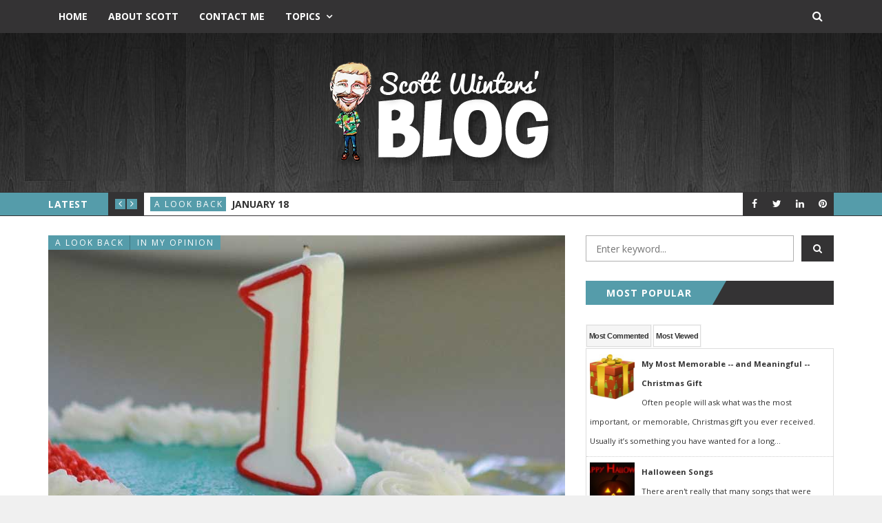

--- FILE ---
content_type: text/html; charset=UTF-8
request_url: https://www.scottwintersblog.com/scott-winters-blog-1-year-anniversary/
body_size: 25473
content:
<!DOCTYPE html>
<html lang="en-US">
<head>
	<meta charset="UTF-8" />
	<meta http-equiv="X-UA-Compatible" content="IE=edge" />
	<meta name="viewport" content="width=device-width, minimum-scale=1, maximum-scale=1, user-scalable=no" />
	<link rel="pingback" href="https://www.scottwintersblog.com/xmlrpc.php" />
	<meta name='robots' content='index, follow, max-image-preview:large, max-snippet:-1, max-video-preview:-1' />
	<style>img:is([sizes="auto" i], [sizes^="auto," i]) { contain-intrinsic-size: 3000px 1500px }</style>
	
	<!-- This site is optimized with the Yoast SEO plugin v26.6 - https://yoast.com/wordpress/plugins/seo/ -->
	<title>The Scott Winters Blog - 1 Year Anniverary - The Scott Winters Blog</title>
	<meta name="description" content="Wow, it is hard to believe I have been doing the Scott Winters Blog for 1 year today, June 13th, 2017." />
	<link rel="canonical" href="https://www.scottwintersblog.com/scott-winters-blog-1-year-anniversary/" />
	<meta property="og:locale" content="en_US" />
	<meta property="og:type" content="article" />
	<meta property="og:title" content="The Scott Winters Blog - 1 Year Anniverary - The Scott Winters Blog" />
	<meta property="og:description" content="Wow, it is hard to believe I have been doing the Scott Winters Blog for 1 year today, June 13th, 2017." />
	<meta property="og:url" content="https://www.scottwintersblog.com/scott-winters-blog-1-year-anniversary/" />
	<meta property="og:site_name" content="The Scott Winters Blog" />
	<meta property="article:publisher" content="https://www.facebook.com/scott.winters.01" />
	<meta property="article:author" content="https://www.facebook.com/scott.winters.01" />
	<meta property="article:published_time" content="2017-06-13T14:09:27+00:00" />
	<meta property="article:modified_time" content="2017-06-13T14:11:59+00:00" />
	<meta property="og:image" content="https://www.scottwintersblog.com/wp-content/uploads/2017/06/main1stAnniversary.jpg" />
	<meta property="og:image:width" content="750" />
	<meta property="og:image:height" content="400" />
	<meta property="og:image:type" content="image/jpeg" />
	<meta name="author" content="Scott Winters" />
	<meta name="twitter:card" content="summary_large_image" />
	<meta name="twitter:creator" content="@ScottWinters" />
	<meta name="twitter:site" content="@ScottWinters" />
	<meta name="twitter:label1" content="Written by" />
	<meta name="twitter:data1" content="Scott Winters" />
	<meta name="twitter:label2" content="Est. reading time" />
	<meta name="twitter:data2" content="1 minute" />
	<script type="application/ld+json" class="yoast-schema-graph">{"@context":"https://schema.org","@graph":[{"@type":"Article","@id":"https://www.scottwintersblog.com/scott-winters-blog-1-year-anniversary/#article","isPartOf":{"@id":"https://www.scottwintersblog.com/scott-winters-blog-1-year-anniversary/"},"author":{"name":"Scott Winters","@id":"https://www.scottwintersblog.com/#/schema/person/4ceac95c51afd1a635e61b2e8da5c1b7"},"headline":"The Scott Winters Blog &#8212; 1 Year Anniverary","datePublished":"2017-06-13T14:09:27+00:00","dateModified":"2017-06-13T14:11:59+00:00","mainEntityOfPage":{"@id":"https://www.scottwintersblog.com/scott-winters-blog-1-year-anniversary/"},"wordCount":289,"commentCount":0,"publisher":{"@id":"https://www.scottwintersblog.com/#/schema/person/4ceac95c51afd1a635e61b2e8da5c1b7"},"image":{"@id":"https://www.scottwintersblog.com/scott-winters-blog-1-year-anniversary/#primaryimage"},"thumbnailUrl":"https://www.scottwintersblog.com/wp-content/uploads/2017/06/main1stAnniversary.jpg","keywords":["2017","June 13","Scott Winters Blog"],"articleSection":["A Look Back","In My Opinion"],"inLanguage":"en-US","potentialAction":[{"@type":"CommentAction","name":"Comment","target":["https://www.scottwintersblog.com/scott-winters-blog-1-year-anniversary/#respond"]}]},{"@type":"WebPage","@id":"https://www.scottwintersblog.com/scott-winters-blog-1-year-anniversary/","url":"https://www.scottwintersblog.com/scott-winters-blog-1-year-anniversary/","name":"The Scott Winters Blog - 1 Year Anniverary - The Scott Winters Blog","isPartOf":{"@id":"https://www.scottwintersblog.com/#website"},"primaryImageOfPage":{"@id":"https://www.scottwintersblog.com/scott-winters-blog-1-year-anniversary/#primaryimage"},"image":{"@id":"https://www.scottwintersblog.com/scott-winters-blog-1-year-anniversary/#primaryimage"},"thumbnailUrl":"https://www.scottwintersblog.com/wp-content/uploads/2017/06/main1stAnniversary.jpg","datePublished":"2017-06-13T14:09:27+00:00","dateModified":"2017-06-13T14:11:59+00:00","description":"Wow, it is hard to believe I have been doing the Scott Winters Blog for 1 year today, June 13th, 2017.","breadcrumb":{"@id":"https://www.scottwintersblog.com/scott-winters-blog-1-year-anniversary/#breadcrumb"},"inLanguage":"en-US","potentialAction":[{"@type":"ReadAction","target":["https://www.scottwintersblog.com/scott-winters-blog-1-year-anniversary/"]}]},{"@type":"ImageObject","inLanguage":"en-US","@id":"https://www.scottwintersblog.com/scott-winters-blog-1-year-anniversary/#primaryimage","url":"https://www.scottwintersblog.com/wp-content/uploads/2017/06/main1stAnniversary.jpg","contentUrl":"https://www.scottwintersblog.com/wp-content/uploads/2017/06/main1stAnniversary.jpg","width":750,"height":400,"caption":"1st Anniversary"},{"@type":"BreadcrumbList","@id":"https://www.scottwintersblog.com/scott-winters-blog-1-year-anniversary/#breadcrumb","itemListElement":[{"@type":"ListItem","position":1,"name":"Home","item":"https://www.scottwintersblog.com/"},{"@type":"ListItem","position":2,"name":"The Scott Winters Blog &#8212; 1 Year Anniverary"}]},{"@type":"WebSite","@id":"https://www.scottwintersblog.com/#website","url":"https://www.scottwintersblog.com/","name":"The Scott Winters Blog","description":"News, fun, opinions &amp; audio","publisher":{"@id":"https://www.scottwintersblog.com/#/schema/person/4ceac95c51afd1a635e61b2e8da5c1b7"},"potentialAction":[{"@type":"SearchAction","target":{"@type":"EntryPoint","urlTemplate":"https://www.scottwintersblog.com/?s={search_term_string}"},"query-input":{"@type":"PropertyValueSpecification","valueRequired":true,"valueName":"search_term_string"}}],"inLanguage":"en-US"},{"@type":["Person","Organization"],"@id":"https://www.scottwintersblog.com/#/schema/person/4ceac95c51afd1a635e61b2e8da5c1b7","name":"Scott Winters","image":{"@type":"ImageObject","inLanguage":"en-US","@id":"https://www.scottwintersblog.com/#/schema/person/image/","url":"https://www.scottwintersblog.com/wp-content/uploads/2018/01/mainScottWFGR.jpg","contentUrl":"https://www.scottwintersblog.com/wp-content/uploads/2018/01/mainScottWFGR.jpg","width":750,"height":400,"caption":"Scott Winters"},"logo":{"@id":"https://www.scottwintersblog.com/#/schema/person/image/"},"description":"My goal is to keep you informed and/or entertained on a regular basis. Maybe you'll learn something new, or just get that much needed laugh. My topics will include a wide range of subjects....from what's going on in the world, to places I've been, things I've seen, or even just a fun video that I've found online. Check back often to see what I've posted.","sameAs":["https://www.facebook.com/scott.winters.01","https://www.instagram.com/scottwinters1","https://www.linkedin.com/in/scottwintersradio/","https://x.com/ScottWinters","https://en.wikipedia.org/wiki/Scott_Winters_(radio_personality)"],"url":"https://www.scottwintersblog.com/author/scottwinters/"}]}</script>
	<!-- / Yoast SEO plugin. -->


<link rel='dns-prefetch' href='//platform.twitter.com' />
<link rel='dns-prefetch' href='//www.googletagmanager.com' />
<link rel='dns-prefetch' href='//fonts.googleapis.com' />
<link rel='dns-prefetch' href='//pagead2.googlesyndication.com' />
<link rel='dns-prefetch' href='//fundingchoicesmessages.google.com' />
<link rel="alternate" type="application/rss+xml" title="The Scott Winters Blog &raquo; Feed" href="https://www.scottwintersblog.com/feed/" />
<link rel="alternate" type="application/rss+xml" title="The Scott Winters Blog &raquo; Comments Feed" href="https://www.scottwintersblog.com/comments/feed/" />
<link rel="alternate" type="application/rss+xml" title="The Scott Winters Blog &raquo; The Scott Winters Blog &#8212; 1 Year Anniverary Comments Feed" href="https://www.scottwintersblog.com/scott-winters-blog-1-year-anniversary/feed/" />
		<!-- This site uses the Google Analytics by MonsterInsights plugin v9.11.1 - Using Analytics tracking - https://www.monsterinsights.com/ -->
							<script src="//www.googletagmanager.com/gtag/js?id=G-R5M7VVQ5SG"  data-cfasync="false" data-wpfc-render="false" type="text/javascript" async></script>
			<script data-cfasync="false" data-wpfc-render="false" type="text/javascript">
				var mi_version = '9.11.1';
				var mi_track_user = true;
				var mi_no_track_reason = '';
								var MonsterInsightsDefaultLocations = {"page_location":"https:\/\/www.scottwintersblog.com\/scott-winters-blog-1-year-anniversary\/"};
								if ( typeof MonsterInsightsPrivacyGuardFilter === 'function' ) {
					var MonsterInsightsLocations = (typeof MonsterInsightsExcludeQuery === 'object') ? MonsterInsightsPrivacyGuardFilter( MonsterInsightsExcludeQuery ) : MonsterInsightsPrivacyGuardFilter( MonsterInsightsDefaultLocations );
				} else {
					var MonsterInsightsLocations = (typeof MonsterInsightsExcludeQuery === 'object') ? MonsterInsightsExcludeQuery : MonsterInsightsDefaultLocations;
				}

								var disableStrs = [
										'ga-disable-G-R5M7VVQ5SG',
									];

				/* Function to detect opted out users */
				function __gtagTrackerIsOptedOut() {
					for (var index = 0; index < disableStrs.length; index++) {
						if (document.cookie.indexOf(disableStrs[index] + '=true') > -1) {
							return true;
						}
					}

					return false;
				}

				/* Disable tracking if the opt-out cookie exists. */
				if (__gtagTrackerIsOptedOut()) {
					for (var index = 0; index < disableStrs.length; index++) {
						window[disableStrs[index]] = true;
					}
				}

				/* Opt-out function */
				function __gtagTrackerOptout() {
					for (var index = 0; index < disableStrs.length; index++) {
						document.cookie = disableStrs[index] + '=true; expires=Thu, 31 Dec 2099 23:59:59 UTC; path=/';
						window[disableStrs[index]] = true;
					}
				}

				if ('undefined' === typeof gaOptout) {
					function gaOptout() {
						__gtagTrackerOptout();
					}
				}
								window.dataLayer = window.dataLayer || [];

				window.MonsterInsightsDualTracker = {
					helpers: {},
					trackers: {},
				};
				if (mi_track_user) {
					function __gtagDataLayer() {
						dataLayer.push(arguments);
					}

					function __gtagTracker(type, name, parameters) {
						if (!parameters) {
							parameters = {};
						}

						if (parameters.send_to) {
							__gtagDataLayer.apply(null, arguments);
							return;
						}

						if (type === 'event') {
														parameters.send_to = monsterinsights_frontend.v4_id;
							var hookName = name;
							if (typeof parameters['event_category'] !== 'undefined') {
								hookName = parameters['event_category'] + ':' + name;
							}

							if (typeof MonsterInsightsDualTracker.trackers[hookName] !== 'undefined') {
								MonsterInsightsDualTracker.trackers[hookName](parameters);
							} else {
								__gtagDataLayer('event', name, parameters);
							}
							
						} else {
							__gtagDataLayer.apply(null, arguments);
						}
					}

					__gtagTracker('js', new Date());
					__gtagTracker('set', {
						'developer_id.dZGIzZG': true,
											});
					if ( MonsterInsightsLocations.page_location ) {
						__gtagTracker('set', MonsterInsightsLocations);
					}
										__gtagTracker('config', 'G-R5M7VVQ5SG', {"forceSSL":"true"} );
										window.gtag = __gtagTracker;										(function () {
						/* https://developers.google.com/analytics/devguides/collection/analyticsjs/ */
						/* ga and __gaTracker compatibility shim. */
						var noopfn = function () {
							return null;
						};
						var newtracker = function () {
							return new Tracker();
						};
						var Tracker = function () {
							return null;
						};
						var p = Tracker.prototype;
						p.get = noopfn;
						p.set = noopfn;
						p.send = function () {
							var args = Array.prototype.slice.call(arguments);
							args.unshift('send');
							__gaTracker.apply(null, args);
						};
						var __gaTracker = function () {
							var len = arguments.length;
							if (len === 0) {
								return;
							}
							var f = arguments[len - 1];
							if (typeof f !== 'object' || f === null || typeof f.hitCallback !== 'function') {
								if ('send' === arguments[0]) {
									var hitConverted, hitObject = false, action;
									if ('event' === arguments[1]) {
										if ('undefined' !== typeof arguments[3]) {
											hitObject = {
												'eventAction': arguments[3],
												'eventCategory': arguments[2],
												'eventLabel': arguments[4],
												'value': arguments[5] ? arguments[5] : 1,
											}
										}
									}
									if ('pageview' === arguments[1]) {
										if ('undefined' !== typeof arguments[2]) {
											hitObject = {
												'eventAction': 'page_view',
												'page_path': arguments[2],
											}
										}
									}
									if (typeof arguments[2] === 'object') {
										hitObject = arguments[2];
									}
									if (typeof arguments[5] === 'object') {
										Object.assign(hitObject, arguments[5]);
									}
									if ('undefined' !== typeof arguments[1].hitType) {
										hitObject = arguments[1];
										if ('pageview' === hitObject.hitType) {
											hitObject.eventAction = 'page_view';
										}
									}
									if (hitObject) {
										action = 'timing' === arguments[1].hitType ? 'timing_complete' : hitObject.eventAction;
										hitConverted = mapArgs(hitObject);
										__gtagTracker('event', action, hitConverted);
									}
								}
								return;
							}

							function mapArgs(args) {
								var arg, hit = {};
								var gaMap = {
									'eventCategory': 'event_category',
									'eventAction': 'event_action',
									'eventLabel': 'event_label',
									'eventValue': 'event_value',
									'nonInteraction': 'non_interaction',
									'timingCategory': 'event_category',
									'timingVar': 'name',
									'timingValue': 'value',
									'timingLabel': 'event_label',
									'page': 'page_path',
									'location': 'page_location',
									'title': 'page_title',
									'referrer' : 'page_referrer',
								};
								for (arg in args) {
																		if (!(!args.hasOwnProperty(arg) || !gaMap.hasOwnProperty(arg))) {
										hit[gaMap[arg]] = args[arg];
									} else {
										hit[arg] = args[arg];
									}
								}
								return hit;
							}

							try {
								f.hitCallback();
							} catch (ex) {
							}
						};
						__gaTracker.create = newtracker;
						__gaTracker.getByName = newtracker;
						__gaTracker.getAll = function () {
							return [];
						};
						__gaTracker.remove = noopfn;
						__gaTracker.loaded = true;
						window['__gaTracker'] = __gaTracker;
					})();
									} else {
										console.log("");
					(function () {
						function __gtagTracker() {
							return null;
						}

						window['__gtagTracker'] = __gtagTracker;
						window['gtag'] = __gtagTracker;
					})();
									}
			</script>
							<!-- / Google Analytics by MonsterInsights -->
		<script type="text/javascript">
/* <![CDATA[ */
window._wpemojiSettings = {"baseUrl":"https:\/\/s.w.org\/images\/core\/emoji\/15.0.3\/72x72\/","ext":".png","svgUrl":"https:\/\/s.w.org\/images\/core\/emoji\/15.0.3\/svg\/","svgExt":".svg","source":{"concatemoji":"https:\/\/www.scottwintersblog.com\/wp-includes\/js\/wp-emoji-release.min.js?ver=6.7.4"}};
/*! This file is auto-generated */
!function(i,n){var o,s,e;function c(e){try{var t={supportTests:e,timestamp:(new Date).valueOf()};sessionStorage.setItem(o,JSON.stringify(t))}catch(e){}}function p(e,t,n){e.clearRect(0,0,e.canvas.width,e.canvas.height),e.fillText(t,0,0);var t=new Uint32Array(e.getImageData(0,0,e.canvas.width,e.canvas.height).data),r=(e.clearRect(0,0,e.canvas.width,e.canvas.height),e.fillText(n,0,0),new Uint32Array(e.getImageData(0,0,e.canvas.width,e.canvas.height).data));return t.every(function(e,t){return e===r[t]})}function u(e,t,n){switch(t){case"flag":return n(e,"\ud83c\udff3\ufe0f\u200d\u26a7\ufe0f","\ud83c\udff3\ufe0f\u200b\u26a7\ufe0f")?!1:!n(e,"\ud83c\uddfa\ud83c\uddf3","\ud83c\uddfa\u200b\ud83c\uddf3")&&!n(e,"\ud83c\udff4\udb40\udc67\udb40\udc62\udb40\udc65\udb40\udc6e\udb40\udc67\udb40\udc7f","\ud83c\udff4\u200b\udb40\udc67\u200b\udb40\udc62\u200b\udb40\udc65\u200b\udb40\udc6e\u200b\udb40\udc67\u200b\udb40\udc7f");case"emoji":return!n(e,"\ud83d\udc26\u200d\u2b1b","\ud83d\udc26\u200b\u2b1b")}return!1}function f(e,t,n){var r="undefined"!=typeof WorkerGlobalScope&&self instanceof WorkerGlobalScope?new OffscreenCanvas(300,150):i.createElement("canvas"),a=r.getContext("2d",{willReadFrequently:!0}),o=(a.textBaseline="top",a.font="600 32px Arial",{});return e.forEach(function(e){o[e]=t(a,e,n)}),o}function t(e){var t=i.createElement("script");t.src=e,t.defer=!0,i.head.appendChild(t)}"undefined"!=typeof Promise&&(o="wpEmojiSettingsSupports",s=["flag","emoji"],n.supports={everything:!0,everythingExceptFlag:!0},e=new Promise(function(e){i.addEventListener("DOMContentLoaded",e,{once:!0})}),new Promise(function(t){var n=function(){try{var e=JSON.parse(sessionStorage.getItem(o));if("object"==typeof e&&"number"==typeof e.timestamp&&(new Date).valueOf()<e.timestamp+604800&&"object"==typeof e.supportTests)return e.supportTests}catch(e){}return null}();if(!n){if("undefined"!=typeof Worker&&"undefined"!=typeof OffscreenCanvas&&"undefined"!=typeof URL&&URL.createObjectURL&&"undefined"!=typeof Blob)try{var e="postMessage("+f.toString()+"("+[JSON.stringify(s),u.toString(),p.toString()].join(",")+"));",r=new Blob([e],{type:"text/javascript"}),a=new Worker(URL.createObjectURL(r),{name:"wpTestEmojiSupports"});return void(a.onmessage=function(e){c(n=e.data),a.terminate(),t(n)})}catch(e){}c(n=f(s,u,p))}t(n)}).then(function(e){for(var t in e)n.supports[t]=e[t],n.supports.everything=n.supports.everything&&n.supports[t],"flag"!==t&&(n.supports.everythingExceptFlag=n.supports.everythingExceptFlag&&n.supports[t]);n.supports.everythingExceptFlag=n.supports.everythingExceptFlag&&!n.supports.flag,n.DOMReady=!1,n.readyCallback=function(){n.DOMReady=!0}}).then(function(){return e}).then(function(){var e;n.supports.everything||(n.readyCallback(),(e=n.source||{}).concatemoji?t(e.concatemoji):e.wpemoji&&e.twemoji&&(t(e.twemoji),t(e.wpemoji)))}))}((window,document),window._wpemojiSettings);
/* ]]> */
</script>
<style id='wp-emoji-styles-inline-css' type='text/css'>

	img.wp-smiley, img.emoji {
		display: inline !important;
		border: none !important;
		box-shadow: none !important;
		height: 1em !important;
		width: 1em !important;
		margin: 0 0.07em !important;
		vertical-align: -0.1em !important;
		background: none !important;
		padding: 0 !important;
	}
</style>
<link rel='stylesheet' id='wp-block-library-css' href='https://www.scottwintersblog.com/wp-includes/css/dist/block-library/style.min.css?ver=6.7.4' type='text/css' media='all' />
<style id='classic-theme-styles-inline-css' type='text/css'>
/*! This file is auto-generated */
.wp-block-button__link{color:#fff;background-color:#32373c;border-radius:9999px;box-shadow:none;text-decoration:none;padding:calc(.667em + 2px) calc(1.333em + 2px);font-size:1.125em}.wp-block-file__button{background:#32373c;color:#fff;text-decoration:none}
</style>
<style id='global-styles-inline-css' type='text/css'>
:root{--wp--preset--aspect-ratio--square: 1;--wp--preset--aspect-ratio--4-3: 4/3;--wp--preset--aspect-ratio--3-4: 3/4;--wp--preset--aspect-ratio--3-2: 3/2;--wp--preset--aspect-ratio--2-3: 2/3;--wp--preset--aspect-ratio--16-9: 16/9;--wp--preset--aspect-ratio--9-16: 9/16;--wp--preset--color--black: #000000;--wp--preset--color--cyan-bluish-gray: #abb8c3;--wp--preset--color--white: #ffffff;--wp--preset--color--pale-pink: #f78da7;--wp--preset--color--vivid-red: #cf2e2e;--wp--preset--color--luminous-vivid-orange: #ff6900;--wp--preset--color--luminous-vivid-amber: #fcb900;--wp--preset--color--light-green-cyan: #7bdcb5;--wp--preset--color--vivid-green-cyan: #00d084;--wp--preset--color--pale-cyan-blue: #8ed1fc;--wp--preset--color--vivid-cyan-blue: #0693e3;--wp--preset--color--vivid-purple: #9b51e0;--wp--preset--gradient--vivid-cyan-blue-to-vivid-purple: linear-gradient(135deg,rgba(6,147,227,1) 0%,rgb(155,81,224) 100%);--wp--preset--gradient--light-green-cyan-to-vivid-green-cyan: linear-gradient(135deg,rgb(122,220,180) 0%,rgb(0,208,130) 100%);--wp--preset--gradient--luminous-vivid-amber-to-luminous-vivid-orange: linear-gradient(135deg,rgba(252,185,0,1) 0%,rgba(255,105,0,1) 100%);--wp--preset--gradient--luminous-vivid-orange-to-vivid-red: linear-gradient(135deg,rgba(255,105,0,1) 0%,rgb(207,46,46) 100%);--wp--preset--gradient--very-light-gray-to-cyan-bluish-gray: linear-gradient(135deg,rgb(238,238,238) 0%,rgb(169,184,195) 100%);--wp--preset--gradient--cool-to-warm-spectrum: linear-gradient(135deg,rgb(74,234,220) 0%,rgb(151,120,209) 20%,rgb(207,42,186) 40%,rgb(238,44,130) 60%,rgb(251,105,98) 80%,rgb(254,248,76) 100%);--wp--preset--gradient--blush-light-purple: linear-gradient(135deg,rgb(255,206,236) 0%,rgb(152,150,240) 100%);--wp--preset--gradient--blush-bordeaux: linear-gradient(135deg,rgb(254,205,165) 0%,rgb(254,45,45) 50%,rgb(107,0,62) 100%);--wp--preset--gradient--luminous-dusk: linear-gradient(135deg,rgb(255,203,112) 0%,rgb(199,81,192) 50%,rgb(65,88,208) 100%);--wp--preset--gradient--pale-ocean: linear-gradient(135deg,rgb(255,245,203) 0%,rgb(182,227,212) 50%,rgb(51,167,181) 100%);--wp--preset--gradient--electric-grass: linear-gradient(135deg,rgb(202,248,128) 0%,rgb(113,206,126) 100%);--wp--preset--gradient--midnight: linear-gradient(135deg,rgb(2,3,129) 0%,rgb(40,116,252) 100%);--wp--preset--font-size--small: 13px;--wp--preset--font-size--medium: 20px;--wp--preset--font-size--large: 36px;--wp--preset--font-size--x-large: 42px;--wp--preset--spacing--20: 0.44rem;--wp--preset--spacing--30: 0.67rem;--wp--preset--spacing--40: 1rem;--wp--preset--spacing--50: 1.5rem;--wp--preset--spacing--60: 2.25rem;--wp--preset--spacing--70: 3.38rem;--wp--preset--spacing--80: 5.06rem;--wp--preset--shadow--natural: 6px 6px 9px rgba(0, 0, 0, 0.2);--wp--preset--shadow--deep: 12px 12px 50px rgba(0, 0, 0, 0.4);--wp--preset--shadow--sharp: 6px 6px 0px rgba(0, 0, 0, 0.2);--wp--preset--shadow--outlined: 6px 6px 0px -3px rgba(255, 255, 255, 1), 6px 6px rgba(0, 0, 0, 1);--wp--preset--shadow--crisp: 6px 6px 0px rgba(0, 0, 0, 1);}:where(.is-layout-flex){gap: 0.5em;}:where(.is-layout-grid){gap: 0.5em;}body .is-layout-flex{display: flex;}.is-layout-flex{flex-wrap: wrap;align-items: center;}.is-layout-flex > :is(*, div){margin: 0;}body .is-layout-grid{display: grid;}.is-layout-grid > :is(*, div){margin: 0;}:where(.wp-block-columns.is-layout-flex){gap: 2em;}:where(.wp-block-columns.is-layout-grid){gap: 2em;}:where(.wp-block-post-template.is-layout-flex){gap: 1.25em;}:where(.wp-block-post-template.is-layout-grid){gap: 1.25em;}.has-black-color{color: var(--wp--preset--color--black) !important;}.has-cyan-bluish-gray-color{color: var(--wp--preset--color--cyan-bluish-gray) !important;}.has-white-color{color: var(--wp--preset--color--white) !important;}.has-pale-pink-color{color: var(--wp--preset--color--pale-pink) !important;}.has-vivid-red-color{color: var(--wp--preset--color--vivid-red) !important;}.has-luminous-vivid-orange-color{color: var(--wp--preset--color--luminous-vivid-orange) !important;}.has-luminous-vivid-amber-color{color: var(--wp--preset--color--luminous-vivid-amber) !important;}.has-light-green-cyan-color{color: var(--wp--preset--color--light-green-cyan) !important;}.has-vivid-green-cyan-color{color: var(--wp--preset--color--vivid-green-cyan) !important;}.has-pale-cyan-blue-color{color: var(--wp--preset--color--pale-cyan-blue) !important;}.has-vivid-cyan-blue-color{color: var(--wp--preset--color--vivid-cyan-blue) !important;}.has-vivid-purple-color{color: var(--wp--preset--color--vivid-purple) !important;}.has-black-background-color{background-color: var(--wp--preset--color--black) !important;}.has-cyan-bluish-gray-background-color{background-color: var(--wp--preset--color--cyan-bluish-gray) !important;}.has-white-background-color{background-color: var(--wp--preset--color--white) !important;}.has-pale-pink-background-color{background-color: var(--wp--preset--color--pale-pink) !important;}.has-vivid-red-background-color{background-color: var(--wp--preset--color--vivid-red) !important;}.has-luminous-vivid-orange-background-color{background-color: var(--wp--preset--color--luminous-vivid-orange) !important;}.has-luminous-vivid-amber-background-color{background-color: var(--wp--preset--color--luminous-vivid-amber) !important;}.has-light-green-cyan-background-color{background-color: var(--wp--preset--color--light-green-cyan) !important;}.has-vivid-green-cyan-background-color{background-color: var(--wp--preset--color--vivid-green-cyan) !important;}.has-pale-cyan-blue-background-color{background-color: var(--wp--preset--color--pale-cyan-blue) !important;}.has-vivid-cyan-blue-background-color{background-color: var(--wp--preset--color--vivid-cyan-blue) !important;}.has-vivid-purple-background-color{background-color: var(--wp--preset--color--vivid-purple) !important;}.has-black-border-color{border-color: var(--wp--preset--color--black) !important;}.has-cyan-bluish-gray-border-color{border-color: var(--wp--preset--color--cyan-bluish-gray) !important;}.has-white-border-color{border-color: var(--wp--preset--color--white) !important;}.has-pale-pink-border-color{border-color: var(--wp--preset--color--pale-pink) !important;}.has-vivid-red-border-color{border-color: var(--wp--preset--color--vivid-red) !important;}.has-luminous-vivid-orange-border-color{border-color: var(--wp--preset--color--luminous-vivid-orange) !important;}.has-luminous-vivid-amber-border-color{border-color: var(--wp--preset--color--luminous-vivid-amber) !important;}.has-light-green-cyan-border-color{border-color: var(--wp--preset--color--light-green-cyan) !important;}.has-vivid-green-cyan-border-color{border-color: var(--wp--preset--color--vivid-green-cyan) !important;}.has-pale-cyan-blue-border-color{border-color: var(--wp--preset--color--pale-cyan-blue) !important;}.has-vivid-cyan-blue-border-color{border-color: var(--wp--preset--color--vivid-cyan-blue) !important;}.has-vivid-purple-border-color{border-color: var(--wp--preset--color--vivid-purple) !important;}.has-vivid-cyan-blue-to-vivid-purple-gradient-background{background: var(--wp--preset--gradient--vivid-cyan-blue-to-vivid-purple) !important;}.has-light-green-cyan-to-vivid-green-cyan-gradient-background{background: var(--wp--preset--gradient--light-green-cyan-to-vivid-green-cyan) !important;}.has-luminous-vivid-amber-to-luminous-vivid-orange-gradient-background{background: var(--wp--preset--gradient--luminous-vivid-amber-to-luminous-vivid-orange) !important;}.has-luminous-vivid-orange-to-vivid-red-gradient-background{background: var(--wp--preset--gradient--luminous-vivid-orange-to-vivid-red) !important;}.has-very-light-gray-to-cyan-bluish-gray-gradient-background{background: var(--wp--preset--gradient--very-light-gray-to-cyan-bluish-gray) !important;}.has-cool-to-warm-spectrum-gradient-background{background: var(--wp--preset--gradient--cool-to-warm-spectrum) !important;}.has-blush-light-purple-gradient-background{background: var(--wp--preset--gradient--blush-light-purple) !important;}.has-blush-bordeaux-gradient-background{background: var(--wp--preset--gradient--blush-bordeaux) !important;}.has-luminous-dusk-gradient-background{background: var(--wp--preset--gradient--luminous-dusk) !important;}.has-pale-ocean-gradient-background{background: var(--wp--preset--gradient--pale-ocean) !important;}.has-electric-grass-gradient-background{background: var(--wp--preset--gradient--electric-grass) !important;}.has-midnight-gradient-background{background: var(--wp--preset--gradient--midnight) !important;}.has-small-font-size{font-size: var(--wp--preset--font-size--small) !important;}.has-medium-font-size{font-size: var(--wp--preset--font-size--medium) !important;}.has-large-font-size{font-size: var(--wp--preset--font-size--large) !important;}.has-x-large-font-size{font-size: var(--wp--preset--font-size--x-large) !important;}
:where(.wp-block-post-template.is-layout-flex){gap: 1.25em;}:where(.wp-block-post-template.is-layout-grid){gap: 1.25em;}
:where(.wp-block-columns.is-layout-flex){gap: 2em;}:where(.wp-block-columns.is-layout-grid){gap: 2em;}
:root :where(.wp-block-pullquote){font-size: 1.5em;line-height: 1.6;}
</style>
<link rel='stylesheet' id='wp-polls-css' href='https://www.scottwintersblog.com/wp-content/plugins/wp-polls/polls-css.css?ver=2.77.3' type='text/css' media='all' />
<style id='wp-polls-inline-css' type='text/css'>
.wp-polls .pollbar {
	margin: 1px;
	font-size: 8px;
	line-height: 10px;
	height: 10px;
	background-image: url('https://www.scottwintersblog.com/wp-content/plugins/wp-polls/images/default/pollbg.gif');
	border: 1px solid #c8c8c8;
}

</style>
<link rel='stylesheet' id='daily-news-fonts-css' href='//fonts.googleapis.com/css?family=Open+Sans%3A400%2C700%2C400italic%2C700italic&#038;subset=latin' type='text/css' media='all' />
<link rel='stylesheet' id='bootstrap-css' href='https://www.scottwintersblog.com/wp-content/themes/daily-news/css/bootstrap.min.css' type='text/css' media='all' />
<link rel='stylesheet' id='font-awesome-css' href='https://www.scottwintersblog.com/wp-content/themes/daily-news/css/font-awesome.min.css' type='text/css' media='all' />
<link rel='stylesheet' id='daily-news-theme-style-css' href='https://www.scottwintersblog.com/wp-content/themes/daily-news/style.css' type='text/css' media='all' />
<link rel='stylesheet' id='flexslider-css' href='https://www.scottwintersblog.com/wp-content/themes/daily-news/css/flexslider.css' type='text/css' media='all' />
<link rel='stylesheet' id='magnific_popup_style-css' href='https://www.scottwintersblog.com/wp-content/themes/daily-news/css/magnific-popup.css' type='text/css' media='all' />
<link rel='stylesheet' id='owl-carousel-css' href='https://www.scottwintersblog.com/wp-content/themes/daily-news/css/owl.carousel.css' type='text/css' media='all' />
<link rel='stylesheet' id='owl-transitions-css' href='https://www.scottwintersblog.com/wp-content/themes/daily-news/css/owl.transitions.css' type='text/css' media='all' />
<link rel='stylesheet' id='highlightjs-css' href='https://www.scottwintersblog.com/wp-content/themes/daily-news/css/hl-styles/monokai_sublime.css' type='text/css' media='all' />
<link rel='stylesheet' id='daily-news-main-style-css' href='https://www.scottwintersblog.com/wp-content/themes/daily-news/css/screen.css' type='text/css' media='all' />
<link rel='stylesheet' id='popular-widget-css' href='https://www.scottwintersblog.com/wp-content/plugins/popular-widget/_css/pop-widget.css?ver=1.7.0' type='text/css' media='all' />
<script type="text/javascript" src="https://www.scottwintersblog.com/wp-content/plugins/google-analytics-for-wordpress/assets/js/frontend-gtag.min.js?ver=9.11.1" id="monsterinsights-frontend-script-js" async="async" data-wp-strategy="async"></script>
<script data-cfasync="false" data-wpfc-render="false" type="text/javascript" id='monsterinsights-frontend-script-js-extra'>/* <![CDATA[ */
var monsterinsights_frontend = {"js_events_tracking":"true","download_extensions":"doc,pdf,ppt,zip,xls,docx,pptx,xlsx","inbound_paths":"[]","home_url":"https:\/\/www.scottwintersblog.com","hash_tracking":"false","v4_id":"G-R5M7VVQ5SG"};/* ]]> */
</script>
<script type="text/javascript" id="wpm-6310-ajax-script-js-extra">
/* <![CDATA[ */
var my_ajax_object = {"ajax_url":"https:\/\/www.scottwintersblog.com\/wp-admin\/admin-ajax.php"};
/* ]]> */
</script>
<script type="text/javascript" src="https://www.scottwintersblog.com/wp-content/plugins/team-showcase-supreme/assets/js/ajaxdata-pro.js?ver=6.7.4" id="wpm-6310-ajax-script-js"></script>
<script type="text/javascript" src="https://www.scottwintersblog.com/wp-includes/js/jquery/jquery.min.js?ver=3.7.1" id="jquery-core-js"></script>
<script type="text/javascript" src="https://www.scottwintersblog.com/wp-includes/js/jquery/jquery-migrate.min.js?ver=3.4.1" id="jquery-migrate-js"></script>
<script type="text/javascript" src="https://www.scottwintersblog.com/wp-content/themes/daily-news/js/highlight.pack.js?ver=1" id="highlightjs-js"></script>
<script type="text/javascript" src="https://www.scottwintersblog.com/wp-content/themes/daily-news/js/owl.carousel.min.js?ver=1" id="owl.carousel-js"></script>

<!-- Google tag (gtag.js) snippet added by Site Kit -->
<!-- Google Analytics snippet added by Site Kit -->
<script type="text/javascript" src="https://www.googletagmanager.com/gtag/js?id=GT-P366DQQ" id="google_gtagjs-js" async></script>
<script type="text/javascript" id="google_gtagjs-js-after">
/* <![CDATA[ */
window.dataLayer = window.dataLayer || [];function gtag(){dataLayer.push(arguments);}
gtag("set","linker",{"domains":["www.scottwintersblog.com"]});
gtag("js", new Date());
gtag("set", "developer_id.dZTNiMT", true);
gtag("config", "GT-P366DQQ");
/* ]]> */
</script>
<link rel="https://api.w.org/" href="https://www.scottwintersblog.com/wp-json/" /><link rel="alternate" title="JSON" type="application/json" href="https://www.scottwintersblog.com/wp-json/wp/v2/posts/6787" /><link rel="EditURI" type="application/rsd+xml" title="RSD" href="https://www.scottwintersblog.com/xmlrpc.php?rsd" />
<meta name="generator" content="WordPress 6.7.4" />
<link rel='shortlink' href='https://www.scottwintersblog.com/?p=6787' />
<link rel="alternate" title="oEmbed (JSON)" type="application/json+oembed" href="https://www.scottwintersblog.com/wp-json/oembed/1.0/embed?url=https%3A%2F%2Fwww.scottwintersblog.com%2Fscott-winters-blog-1-year-anniversary%2F" />
<link rel="alternate" title="oEmbed (XML)" type="text/xml+oembed" href="https://www.scottwintersblog.com/wp-json/oembed/1.0/embed?url=https%3A%2F%2Fwww.scottwintersblog.com%2Fscott-winters-blog-1-year-anniversary%2F&#038;format=xml" />
<meta name="generator" content="Site Kit by Google 1.170.0" /><meta property="og:title" content="The Scott Winters Blog &#8212; 1 Year Anniverary"/><meta property="og:type" content="article"/><meta property="og:url" content="https://www.scottwintersblog.com/scott-winters-blog-1-year-anniversary/"/><meta property="og:image" content="https://www.scottwintersblog.com/wp-content/uploads/2017/06/main1stAnniversary.jpg" /><style type="text/css">a, a:hover, a:focus {color: #559caa;}.btn-default:hover,input[type="submit"]:hover,.btn-default:focus,input[type="submit"]:focus,.btn-default:active,input[type="submit"]:active {background:#559caa;}.btn-primary {background:#559caa;}input[type="text"]:focus,input[type="email"]:focus,input[type="search"]:focus,input[type="url"]:focus,input[type="password"]:focus,textarea:focus,.form-control:focus {border: 1px solid #559caa;}::-moz-selection{background: #559caa;}::selection{background: #559caa;}.mejs-controls .mejs-time-rail .mejs-time-current{background: #559caa !important;}.navbar .container #search-wrap input[type=text]:focus{border: 1px solid #559caa;}.navbar-default .navbar-nav li.current-menu-item > a,.navbar-default .navbar-nav li.current-menu-parent > a,.navbar-default .navbar-nav li.current-menu-ancestor > a{background-color: #559caa;}.navbar-default .navbar-toggle:focus{background: #559caa;}.secondary-bar-wrap{background: #559caa;}.secondary-bar .social-links li a:hover i{background: #559caa;}.latest-slider-wrap .slider-title{background: #559caa;}.latest-slider-wrap .slider-nav a i{background: #559caa;}.latest-slider-wrap .item-wrap .item .category ul li a{background: #559caa;}.latest-slider-wrap .item-wrap .item .heading:hover{color: #559caa;}.post-wrap .category-list ul li a{background: #559caa;}.category-wrap .category-name span{background: #559caa;}.category-wrap .category-name span:before{border-top: 35px solid #559caa;}.default-layout .post-wrap .title a:hover{color: #559caa;}.default-layout .post-wrap .post-meta span a:hover{color: #559caa;}.default-layout .post-wrap .permalink:hover{color: #559caa;}.pagination-wrap .pagination .newer-posts span,.pagination-wrap .pagination .older-posts span{background: #559caa;}.tag-wrap a:hover,.tag-wrap a:focus {color: #559caa;}.share-wrap .share-wrap-inner {background: #559caa;}.about-author .avatar {background: #559caa;}.about-author .details .author a:hover {color: #559caa;}.meta-info span i {background: #559caa;}.meta-info span a:hover {color: #559caa;}.prev-next-wrap .previous-post,.prev-next-wrap .next-post {background-color: #559caa;}.comment-container > ol li header .comment-details .commenter-name a:hover {color: #559caa;}.comment-container > ol li .comment-edit-link:hover {color: #559caa;}.comment-container .comment-respond .required {color: #559caa;}.format-quote .image-container blockquote {background: #559caa;}.author-cover .avatar {background: #559caa;}.flex-direction-nav a {background: #559caa;}.widget .title span {background: #559caa;}.widget .title span:before {border-top: 35px solid #559caa;}.widget a:hover,.widget a:focus {color: #559caa;}.widget ul li a:hover .post-count {background: #559caa; border: 1px solid #559caa;}.widget.widget_tag_cloud a {background: #559caa;}.widget.widget_recent_entries ul li a:hover,.widget.widget_recent_entries ul li a:focus {color: #559caa;}.widget.widget_calendar table tbody a:hover, .widget.widget_calendar table tbody a:focus {background: #559caa;}.widget.widget_calendar table tfoot td a:hover,.widget.widget_calendar table tfoot td a:focus {color: #559caa;}.widget.widget_recent_comments ul li a:hover,.widget.widget_recent_comments ul li a:focus {color: #559caa;}.recent-post .recent-single-post a:hover .post-info h4 {color: #559caa;}.recent-post .recent-single-post a:hover .post-info .date {color: #559caa;}.main-footer input[type="text"]:focus,.main-footer input[type="email"]:focus,.main-footer input[type="search"]:focus,.main-footer input[type="url"]:focus,.main-footer input[type="password"]:focus,.main-footer textarea:focus,.main-footer .form-control:focus {border: 1px solid #559caa;}.main-footer .widget a:hover,.main-footer .widget a:focus {color: #559caa;}.main-footer .widget ul li a:hover .post-count {border: 1px solid #559caa;}.main-footer .widget.widget_tag_cloud a:hover {background: #559caa;}.main-footer .widget.widget_recent_entries ul li a:hover,.main-footer .widget.widget_recent_entries ul li a:focus {color: #559caa;}.main-footer .widget.widget_calendar table tfoot td a:hover,.main-footer .widget.widget_calendar table tfoot td a:focus {color: #559caa;}.main-footer .recent-post .recent-single-post a:hover .post-info h4 {color: #559caa;}#back-to-top i {background: #559caa;}@media screen and (min-width: 767px) {.full-width .social-links{background: #559caa;}}@media screen and (max-width: 767px) {.navbar-default .navbar-nav li .submenu-button:hover, .navbar-default .navbar-nav li .submenu-button:focus{background: #559caa;}}</style><style type="text/css">.header-content-wrap .logo.text-logo, .header-content-wrap .logo.text-logo:hover, .header-content-wrap .logo.text-logo:focus, .header-content-wrap .subtitle {color: #blank;}</style><style type="text/css">div.pop-inside ul li {
  font-size: 80%;
  line-height: 60%;
}
.photocredit {
  font-size:x-small;
  font-style:italic;
}</style><script> var $slidestyle ="goDown";</script>
<!-- Google AdSense meta tags added by Site Kit -->
<meta name="google-adsense-platform-account" content="ca-host-pub-2644536267352236">
<meta name="google-adsense-platform-domain" content="sitekit.withgoogle.com">
<!-- End Google AdSense meta tags added by Site Kit -->

<!-- Google AdSense snippet added by Site Kit -->
<script type="text/javascript" async="async" src="https://pagead2.googlesyndication.com/pagead/js/adsbygoogle.js?client=ca-pub-3218628562951286&amp;host=ca-host-pub-2644536267352236" crossorigin="anonymous"></script>

<!-- End Google AdSense snippet added by Site Kit -->

<!-- Google AdSense Ad Blocking Recovery snippet added by Site Kit -->
<script async src="https://fundingchoicesmessages.google.com/i/pub-3218628562951286?ers=1"></script><script>(function() {function signalGooglefcPresent() {if (!window.frames['googlefcPresent']) {if (document.body) {const iframe = document.createElement('iframe'); iframe.style = 'width: 0; height: 0; border: none; z-index: -1000; left: -1000px; top: -1000px;'; iframe.style.display = 'none'; iframe.name = 'googlefcPresent'; document.body.appendChild(iframe);} else {setTimeout(signalGooglefcPresent, 0);}}}signalGooglefcPresent();})();</script>
<!-- End Google AdSense Ad Blocking Recovery snippet added by Site Kit -->

<!-- Google AdSense Ad Blocking Recovery Error Protection snippet added by Site Kit -->
<script>(function(){'use strict';function aa(a){var b=0;return function(){return b<a.length?{done:!1,value:a[b++]}:{done:!0}}}var ba=typeof Object.defineProperties=="function"?Object.defineProperty:function(a,b,c){if(a==Array.prototype||a==Object.prototype)return a;a[b]=c.value;return a};
function ca(a){a=["object"==typeof globalThis&&globalThis,a,"object"==typeof window&&window,"object"==typeof self&&self,"object"==typeof global&&global];for(var b=0;b<a.length;++b){var c=a[b];if(c&&c.Math==Math)return c}throw Error("Cannot find global object");}var da=ca(this);function l(a,b){if(b)a:{var c=da;a=a.split(".");for(var d=0;d<a.length-1;d++){var e=a[d];if(!(e in c))break a;c=c[e]}a=a[a.length-1];d=c[a];b=b(d);b!=d&&b!=null&&ba(c,a,{configurable:!0,writable:!0,value:b})}}
function ea(a){return a.raw=a}function n(a){var b=typeof Symbol!="undefined"&&Symbol.iterator&&a[Symbol.iterator];if(b)return b.call(a);if(typeof a.length=="number")return{next:aa(a)};throw Error(String(a)+" is not an iterable or ArrayLike");}function fa(a){for(var b,c=[];!(b=a.next()).done;)c.push(b.value);return c}var ha=typeof Object.create=="function"?Object.create:function(a){function b(){}b.prototype=a;return new b},p;
if(typeof Object.setPrototypeOf=="function")p=Object.setPrototypeOf;else{var q;a:{var ja={a:!0},ka={};try{ka.__proto__=ja;q=ka.a;break a}catch(a){}q=!1}p=q?function(a,b){a.__proto__=b;if(a.__proto__!==b)throw new TypeError(a+" is not extensible");return a}:null}var la=p;
function t(a,b){a.prototype=ha(b.prototype);a.prototype.constructor=a;if(la)la(a,b);else for(var c in b)if(c!="prototype")if(Object.defineProperties){var d=Object.getOwnPropertyDescriptor(b,c);d&&Object.defineProperty(a,c,d)}else a[c]=b[c];a.A=b.prototype}function ma(){for(var a=Number(this),b=[],c=a;c<arguments.length;c++)b[c-a]=arguments[c];return b}l("Object.is",function(a){return a?a:function(b,c){return b===c?b!==0||1/b===1/c:b!==b&&c!==c}});
l("Array.prototype.includes",function(a){return a?a:function(b,c){var d=this;d instanceof String&&(d=String(d));var e=d.length;c=c||0;for(c<0&&(c=Math.max(c+e,0));c<e;c++){var f=d[c];if(f===b||Object.is(f,b))return!0}return!1}});
l("String.prototype.includes",function(a){return a?a:function(b,c){if(this==null)throw new TypeError("The 'this' value for String.prototype.includes must not be null or undefined");if(b instanceof RegExp)throw new TypeError("First argument to String.prototype.includes must not be a regular expression");return this.indexOf(b,c||0)!==-1}});l("Number.MAX_SAFE_INTEGER",function(){return 9007199254740991});
l("Number.isFinite",function(a){return a?a:function(b){return typeof b!=="number"?!1:!isNaN(b)&&b!==Infinity&&b!==-Infinity}});l("Number.isInteger",function(a){return a?a:function(b){return Number.isFinite(b)?b===Math.floor(b):!1}});l("Number.isSafeInteger",function(a){return a?a:function(b){return Number.isInteger(b)&&Math.abs(b)<=Number.MAX_SAFE_INTEGER}});
l("Math.trunc",function(a){return a?a:function(b){b=Number(b);if(isNaN(b)||b===Infinity||b===-Infinity||b===0)return b;var c=Math.floor(Math.abs(b));return b<0?-c:c}});/*

 Copyright The Closure Library Authors.
 SPDX-License-Identifier: Apache-2.0
*/
var u=this||self;function v(a,b){a:{var c=["CLOSURE_FLAGS"];for(var d=u,e=0;e<c.length;e++)if(d=d[c[e]],d==null){c=null;break a}c=d}a=c&&c[a];return a!=null?a:b}function w(a){return a};function na(a){u.setTimeout(function(){throw a;},0)};var oa=v(610401301,!1),pa=v(188588736,!0),qa=v(645172343,v(1,!0));var x,ra=u.navigator;x=ra?ra.userAgentData||null:null;function z(a){return oa?x?x.brands.some(function(b){return(b=b.brand)&&b.indexOf(a)!=-1}):!1:!1}function A(a){var b;a:{if(b=u.navigator)if(b=b.userAgent)break a;b=""}return b.indexOf(a)!=-1};function B(){return oa?!!x&&x.brands.length>0:!1}function C(){return B()?z("Chromium"):(A("Chrome")||A("CriOS"))&&!(B()?0:A("Edge"))||A("Silk")};var sa=B()?!1:A("Trident")||A("MSIE");!A("Android")||C();C();A("Safari")&&(C()||(B()?0:A("Coast"))||(B()?0:A("Opera"))||(B()?0:A("Edge"))||(B()?z("Microsoft Edge"):A("Edg/"))||B()&&z("Opera"));var ta={},D=null;var ua=typeof Uint8Array!=="undefined",va=!sa&&typeof btoa==="function";var wa;function E(){return typeof BigInt==="function"};var F=typeof Symbol==="function"&&typeof Symbol()==="symbol";function xa(a){return typeof Symbol==="function"&&typeof Symbol()==="symbol"?Symbol():a}var G=xa(),ya=xa("2ex");var za=F?function(a,b){a[G]|=b}:function(a,b){a.g!==void 0?a.g|=b:Object.defineProperties(a,{g:{value:b,configurable:!0,writable:!0,enumerable:!1}})},H=F?function(a){return a[G]|0}:function(a){return a.g|0},I=F?function(a){return a[G]}:function(a){return a.g},J=F?function(a,b){a[G]=b}:function(a,b){a.g!==void 0?a.g=b:Object.defineProperties(a,{g:{value:b,configurable:!0,writable:!0,enumerable:!1}})};function Aa(a,b){J(b,(a|0)&-14591)}function Ba(a,b){J(b,(a|34)&-14557)};var K={},Ca={};function Da(a){return!(!a||typeof a!=="object"||a.g!==Ca)}function Ea(a){return a!==null&&typeof a==="object"&&!Array.isArray(a)&&a.constructor===Object}function L(a,b,c){if(!Array.isArray(a)||a.length)return!1;var d=H(a);if(d&1)return!0;if(!(b&&(Array.isArray(b)?b.includes(c):b.has(c))))return!1;J(a,d|1);return!0};var M=0,N=0;function Fa(a){var b=a>>>0;M=b;N=(a-b)/4294967296>>>0}function Ga(a){if(a<0){Fa(-a);var b=n(Ha(M,N));a=b.next().value;b=b.next().value;M=a>>>0;N=b>>>0}else Fa(a)}function Ia(a,b){b>>>=0;a>>>=0;if(b<=2097151)var c=""+(4294967296*b+a);else E()?c=""+(BigInt(b)<<BigInt(32)|BigInt(a)):(c=(a>>>24|b<<8)&16777215,b=b>>16&65535,a=(a&16777215)+c*6777216+b*6710656,c+=b*8147497,b*=2,a>=1E7&&(c+=a/1E7>>>0,a%=1E7),c>=1E7&&(b+=c/1E7>>>0,c%=1E7),c=b+Ja(c)+Ja(a));return c}
function Ja(a){a=String(a);return"0000000".slice(a.length)+a}function Ha(a,b){b=~b;a?a=~a+1:b+=1;return[a,b]};var Ka=/^-?([1-9][0-9]*|0)(\.[0-9]+)?$/;var O;function La(a,b){O=b;a=new a(b);O=void 0;return a}
function P(a,b,c){a==null&&(a=O);O=void 0;if(a==null){var d=96;c?(a=[c],d|=512):a=[];b&&(d=d&-16760833|(b&1023)<<14)}else{if(!Array.isArray(a))throw Error("narr");d=H(a);if(d&2048)throw Error("farr");if(d&64)return a;d|=64;if(c&&(d|=512,c!==a[0]))throw Error("mid");a:{c=a;var e=c.length;if(e){var f=e-1;if(Ea(c[f])){d|=256;b=f-(+!!(d&512)-1);if(b>=1024)throw Error("pvtlmt");d=d&-16760833|(b&1023)<<14;break a}}if(b){b=Math.max(b,e-(+!!(d&512)-1));if(b>1024)throw Error("spvt");d=d&-16760833|(b&1023)<<
14}}}J(a,d);return a};function Ma(a){switch(typeof a){case "number":return isFinite(a)?a:String(a);case "boolean":return a?1:0;case "object":if(a)if(Array.isArray(a)){if(L(a,void 0,0))return}else if(ua&&a!=null&&a instanceof Uint8Array){if(va){for(var b="",c=0,d=a.length-10240;c<d;)b+=String.fromCharCode.apply(null,a.subarray(c,c+=10240));b+=String.fromCharCode.apply(null,c?a.subarray(c):a);a=btoa(b)}else{b===void 0&&(b=0);if(!D){D={};c="ABCDEFGHIJKLMNOPQRSTUVWXYZabcdefghijklmnopqrstuvwxyz0123456789".split("");d=["+/=",
"+/","-_=","-_.","-_"];for(var e=0;e<5;e++){var f=c.concat(d[e].split(""));ta[e]=f;for(var g=0;g<f.length;g++){var h=f[g];D[h]===void 0&&(D[h]=g)}}}b=ta[b];c=Array(Math.floor(a.length/3));d=b[64]||"";for(e=f=0;f<a.length-2;f+=3){var k=a[f],m=a[f+1];h=a[f+2];g=b[k>>2];k=b[(k&3)<<4|m>>4];m=b[(m&15)<<2|h>>6];h=b[h&63];c[e++]=g+k+m+h}g=0;h=d;switch(a.length-f){case 2:g=a[f+1],h=b[(g&15)<<2]||d;case 1:a=a[f],c[e]=b[a>>2]+b[(a&3)<<4|g>>4]+h+d}a=c.join("")}return a}}return a};function Na(a,b,c){a=Array.prototype.slice.call(a);var d=a.length,e=b&256?a[d-1]:void 0;d+=e?-1:0;for(b=b&512?1:0;b<d;b++)a[b]=c(a[b]);if(e){b=a[b]={};for(var f in e)Object.prototype.hasOwnProperty.call(e,f)&&(b[f]=c(e[f]))}return a}function Oa(a,b,c,d,e){if(a!=null){if(Array.isArray(a))a=L(a,void 0,0)?void 0:e&&H(a)&2?a:Pa(a,b,c,d!==void 0,e);else if(Ea(a)){var f={},g;for(g in a)Object.prototype.hasOwnProperty.call(a,g)&&(f[g]=Oa(a[g],b,c,d,e));a=f}else a=b(a,d);return a}}
function Pa(a,b,c,d,e){var f=d||c?H(a):0;d=d?!!(f&32):void 0;a=Array.prototype.slice.call(a);for(var g=0;g<a.length;g++)a[g]=Oa(a[g],b,c,d,e);c&&c(f,a);return a}function Qa(a){return a.s===K?a.toJSON():Ma(a)};function Ra(a,b,c){c=c===void 0?Ba:c;if(a!=null){if(ua&&a instanceof Uint8Array)return b?a:new Uint8Array(a);if(Array.isArray(a)){var d=H(a);if(d&2)return a;b&&(b=d===0||!!(d&32)&&!(d&64||!(d&16)));return b?(J(a,(d|34)&-12293),a):Pa(a,Ra,d&4?Ba:c,!0,!0)}a.s===K&&(c=a.h,d=I(c),a=d&2?a:La(a.constructor,Sa(c,d,!0)));return a}}function Sa(a,b,c){var d=c||b&2?Ba:Aa,e=!!(b&32);a=Na(a,b,function(f){return Ra(f,e,d)});za(a,32|(c?2:0));return a};function Ta(a,b){a=a.h;return Ua(a,I(a),b)}function Va(a,b,c,d){b=d+(+!!(b&512)-1);if(!(b<0||b>=a.length||b>=c))return a[b]}
function Ua(a,b,c,d){if(c===-1)return null;var e=b>>14&1023||536870912;if(c>=e){if(b&256)return a[a.length-1][c]}else{var f=a.length;if(d&&b&256&&(d=a[f-1][c],d!=null)){if(Va(a,b,e,c)&&ya!=null){var g;a=(g=wa)!=null?g:wa={};g=a[ya]||0;g>=4||(a[ya]=g+1,g=Error(),g.__closure__error__context__984382||(g.__closure__error__context__984382={}),g.__closure__error__context__984382.severity="incident",na(g))}return d}return Va(a,b,e,c)}}
function Wa(a,b,c,d,e){var f=b>>14&1023||536870912;if(c>=f||e&&!qa){var g=b;if(b&256)e=a[a.length-1];else{if(d==null)return;e=a[f+(+!!(b&512)-1)]={};g|=256}e[c]=d;c<f&&(a[c+(+!!(b&512)-1)]=void 0);g!==b&&J(a,g)}else a[c+(+!!(b&512)-1)]=d,b&256&&(a=a[a.length-1],c in a&&delete a[c])}
function Xa(a,b){var c=Ya;var d=d===void 0?!1:d;var e=a.h;var f=I(e),g=Ua(e,f,b,d);if(g!=null&&typeof g==="object"&&g.s===K)c=g;else if(Array.isArray(g)){var h=H(g),k=h;k===0&&(k|=f&32);k|=f&2;k!==h&&J(g,k);c=new c(g)}else c=void 0;c!==g&&c!=null&&Wa(e,f,b,c,d);e=c;if(e==null)return e;a=a.h;f=I(a);f&2||(g=e,c=g.h,h=I(c),g=h&2?La(g.constructor,Sa(c,h,!1)):g,g!==e&&(e=g,Wa(a,f,b,e,d)));return e}function Za(a,b){a=Ta(a,b);return a==null||typeof a==="string"?a:void 0}
function $a(a,b){var c=c===void 0?0:c;a=Ta(a,b);if(a!=null)if(b=typeof a,b==="number"?Number.isFinite(a):b!=="string"?0:Ka.test(a))if(typeof a==="number"){if(a=Math.trunc(a),!Number.isSafeInteger(a)){Ga(a);b=M;var d=N;if(a=d&2147483648)b=~b+1>>>0,d=~d>>>0,b==0&&(d=d+1>>>0);b=d*4294967296+(b>>>0);a=a?-b:b}}else if(b=Math.trunc(Number(a)),Number.isSafeInteger(b))a=String(b);else{if(b=a.indexOf("."),b!==-1&&(a=a.substring(0,b)),!(a[0]==="-"?a.length<20||a.length===20&&Number(a.substring(0,7))>-922337:
a.length<19||a.length===19&&Number(a.substring(0,6))<922337)){if(a.length<16)Ga(Number(a));else if(E())a=BigInt(a),M=Number(a&BigInt(4294967295))>>>0,N=Number(a>>BigInt(32)&BigInt(4294967295));else{b=+(a[0]==="-");N=M=0;d=a.length;for(var e=b,f=(d-b)%6+b;f<=d;e=f,f+=6)e=Number(a.slice(e,f)),N*=1E6,M=M*1E6+e,M>=4294967296&&(N+=Math.trunc(M/4294967296),N>>>=0,M>>>=0);b&&(b=n(Ha(M,N)),a=b.next().value,b=b.next().value,M=a,N=b)}a=M;b=N;b&2147483648?E()?a=""+(BigInt(b|0)<<BigInt(32)|BigInt(a>>>0)):(b=
n(Ha(a,b)),a=b.next().value,b=b.next().value,a="-"+Ia(a,b)):a=Ia(a,b)}}else a=void 0;return a!=null?a:c}function R(a,b){var c=c===void 0?"":c;a=Za(a,b);return a!=null?a:c};var S;function T(a,b,c){this.h=P(a,b,c)}T.prototype.toJSON=function(){return ab(this)};T.prototype.s=K;T.prototype.toString=function(){try{return S=!0,ab(this).toString()}finally{S=!1}};
function ab(a){var b=S?a.h:Pa(a.h,Qa,void 0,void 0,!1);var c=!S;var d=pa?void 0:a.constructor.v;var e=I(c?a.h:b);if(a=b.length){var f=b[a-1],g=Ea(f);g?a--:f=void 0;e=+!!(e&512)-1;var h=b;if(g){b:{var k=f;var m={};g=!1;if(k)for(var r in k)if(Object.prototype.hasOwnProperty.call(k,r))if(isNaN(+r))m[r]=k[r];else{var y=k[r];Array.isArray(y)&&(L(y,d,+r)||Da(y)&&y.size===0)&&(y=null);y==null&&(g=!0);y!=null&&(m[r]=y)}if(g){for(var Q in m)break b;m=null}else m=k}k=m==null?f!=null:m!==f}for(var ia;a>0;a--){Q=
a-1;r=h[Q];Q-=e;if(!(r==null||L(r,d,Q)||Da(r)&&r.size===0))break;ia=!0}if(h!==b||k||ia){if(!c)h=Array.prototype.slice.call(h,0,a);else if(ia||k||m)h.length=a;m&&h.push(m)}b=h}return b};function bb(a){return function(b){if(b==null||b=="")b=new a;else{b=JSON.parse(b);if(!Array.isArray(b))throw Error("dnarr");za(b,32);b=La(a,b)}return b}};function cb(a){this.h=P(a)}t(cb,T);var db=bb(cb);var U;function V(a){this.g=a}V.prototype.toString=function(){return this.g+""};var eb={};function fb(a){if(U===void 0){var b=null;var c=u.trustedTypes;if(c&&c.createPolicy){try{b=c.createPolicy("goog#html",{createHTML:w,createScript:w,createScriptURL:w})}catch(d){u.console&&u.console.error(d.message)}U=b}else U=b}a=(b=U)?b.createScriptURL(a):a;return new V(a,eb)};/*

 SPDX-License-Identifier: Apache-2.0
*/
function gb(a){var b=ma.apply(1,arguments);if(b.length===0)return fb(a[0]);for(var c=a[0],d=0;d<b.length;d++)c+=encodeURIComponent(b[d])+a[d+1];return fb(c)};function hb(a,b){a.src=b instanceof V&&b.constructor===V?b.g:"type_error:TrustedResourceUrl";var c,d;(c=(b=(d=(c=(a.ownerDocument&&a.ownerDocument.defaultView||window).document).querySelector)==null?void 0:d.call(c,"script[nonce]"))?b.nonce||b.getAttribute("nonce")||"":"")&&a.setAttribute("nonce",c)};function ib(){return Math.floor(Math.random()*2147483648).toString(36)+Math.abs(Math.floor(Math.random()*2147483648)^Date.now()).toString(36)};function jb(a,b){b=String(b);a.contentType==="application/xhtml+xml"&&(b=b.toLowerCase());return a.createElement(b)}function kb(a){this.g=a||u.document||document};function lb(a){a=a===void 0?document:a;return a.createElement("script")};function mb(a,b,c,d,e,f){try{var g=a.g,h=lb(g);h.async=!0;hb(h,b);g.head.appendChild(h);h.addEventListener("load",function(){e();d&&g.head.removeChild(h)});h.addEventListener("error",function(){c>0?mb(a,b,c-1,d,e,f):(d&&g.head.removeChild(h),f())})}catch(k){f()}};var nb=u.atob("aHR0cHM6Ly93d3cuZ3N0YXRpYy5jb20vaW1hZ2VzL2ljb25zL21hdGVyaWFsL3N5c3RlbS8xeC93YXJuaW5nX2FtYmVyXzI0ZHAucG5n"),ob=u.atob("WW91IGFyZSBzZWVpbmcgdGhpcyBtZXNzYWdlIGJlY2F1c2UgYWQgb3Igc2NyaXB0IGJsb2NraW5nIHNvZnR3YXJlIGlzIGludGVyZmVyaW5nIHdpdGggdGhpcyBwYWdlLg=="),pb=u.atob("RGlzYWJsZSBhbnkgYWQgb3Igc2NyaXB0IGJsb2NraW5nIHNvZnR3YXJlLCB0aGVuIHJlbG9hZCB0aGlzIHBhZ2Uu");function qb(a,b,c){this.i=a;this.u=b;this.o=c;this.g=null;this.j=[];this.m=!1;this.l=new kb(this.i)}
function rb(a){if(a.i.body&&!a.m){var b=function(){sb(a);u.setTimeout(function(){tb(a,3)},50)};mb(a.l,a.u,2,!0,function(){u[a.o]||b()},b);a.m=!0}}
function sb(a){for(var b=W(1,5),c=0;c<b;c++){var d=X(a);a.i.body.appendChild(d);a.j.push(d)}b=X(a);b.style.bottom="0";b.style.left="0";b.style.position="fixed";b.style.width=W(100,110).toString()+"%";b.style.zIndex=W(2147483544,2147483644).toString();b.style.backgroundColor=ub(249,259,242,252,219,229);b.style.boxShadow="0 0 12px #888";b.style.color=ub(0,10,0,10,0,10);b.style.display="flex";b.style.justifyContent="center";b.style.fontFamily="Roboto, Arial";c=X(a);c.style.width=W(80,85).toString()+
"%";c.style.maxWidth=W(750,775).toString()+"px";c.style.margin="24px";c.style.display="flex";c.style.alignItems="flex-start";c.style.justifyContent="center";d=jb(a.l.g,"IMG");d.className=ib();d.src=nb;d.alt="Warning icon";d.style.height="24px";d.style.width="24px";d.style.paddingRight="16px";var e=X(a),f=X(a);f.style.fontWeight="bold";f.textContent=ob;var g=X(a);g.textContent=pb;Y(a,e,f);Y(a,e,g);Y(a,c,d);Y(a,c,e);Y(a,b,c);a.g=b;a.i.body.appendChild(a.g);b=W(1,5);for(c=0;c<b;c++)d=X(a),a.i.body.appendChild(d),
a.j.push(d)}function Y(a,b,c){for(var d=W(1,5),e=0;e<d;e++){var f=X(a);b.appendChild(f)}b.appendChild(c);c=W(1,5);for(d=0;d<c;d++)e=X(a),b.appendChild(e)}function W(a,b){return Math.floor(a+Math.random()*(b-a))}function ub(a,b,c,d,e,f){return"rgb("+W(Math.max(a,0),Math.min(b,255)).toString()+","+W(Math.max(c,0),Math.min(d,255)).toString()+","+W(Math.max(e,0),Math.min(f,255)).toString()+")"}function X(a){a=jb(a.l.g,"DIV");a.className=ib();return a}
function tb(a,b){b<=0||a.g!=null&&a.g.offsetHeight!==0&&a.g.offsetWidth!==0||(vb(a),sb(a),u.setTimeout(function(){tb(a,b-1)},50))}function vb(a){for(var b=n(a.j),c=b.next();!c.done;c=b.next())(c=c.value)&&c.parentNode&&c.parentNode.removeChild(c);a.j=[];(b=a.g)&&b.parentNode&&b.parentNode.removeChild(b);a.g=null};function wb(a,b,c,d,e){function f(k){document.body?g(document.body):k>0?u.setTimeout(function(){f(k-1)},e):b()}function g(k){k.appendChild(h);u.setTimeout(function(){h?(h.offsetHeight!==0&&h.offsetWidth!==0?b():a(),h.parentNode&&h.parentNode.removeChild(h)):a()},d)}var h=xb(c);f(3)}function xb(a){var b=document.createElement("div");b.className=a;b.style.width="1px";b.style.height="1px";b.style.position="absolute";b.style.left="-10000px";b.style.top="-10000px";b.style.zIndex="-10000";return b};function Ya(a){this.h=P(a)}t(Ya,T);function yb(a){this.h=P(a)}t(yb,T);var zb=bb(yb);function Ab(a){if(!a)return null;a=Za(a,4);var b;a===null||a===void 0?b=null:b=fb(a);return b};var Bb=ea([""]),Cb=ea([""]);function Db(a,b){this.m=a;this.o=new kb(a.document);this.g=b;this.j=R(this.g,1);this.u=Ab(Xa(this.g,2))||gb(Bb);this.i=!1;b=Ab(Xa(this.g,13))||gb(Cb);this.l=new qb(a.document,b,R(this.g,12))}Db.prototype.start=function(){Eb(this)};
function Eb(a){Fb(a);mb(a.o,a.u,3,!1,function(){a:{var b=a.j;var c=u.btoa(b);if(c=u[c]){try{var d=db(u.atob(c))}catch(e){b=!1;break a}b=b===Za(d,1)}else b=!1}b?Z(a,R(a.g,14)):(Z(a,R(a.g,8)),rb(a.l))},function(){wb(function(){Z(a,R(a.g,7));rb(a.l)},function(){return Z(a,R(a.g,6))},R(a.g,9),$a(a.g,10),$a(a.g,11))})}function Z(a,b){a.i||(a.i=!0,a=new a.m.XMLHttpRequest,a.open("GET",b,!0),a.send())}function Fb(a){var b=u.btoa(a.j);a.m[b]&&Z(a,R(a.g,5))};(function(a,b){u[a]=function(){var c=ma.apply(0,arguments);u[a]=function(){};b.call.apply(b,[null].concat(c instanceof Array?c:fa(n(c))))}})("__h82AlnkH6D91__",function(a){typeof window.atob==="function"&&(new Db(window,zb(window.atob(a)))).start()});}).call(this);

window.__h82AlnkH6D91__("[base64]/[base64]/[base64]/[base64]");</script>
<!-- End Google AdSense Ad Blocking Recovery Error Protection snippet added by Site Kit -->
<link rel="icon" href="https://www.scottwintersblog.com/wp-content/uploads/2018/04/cropped-icon-scott-blog-32x32.png" sizes="32x32" />
<link rel="icon" href="https://www.scottwintersblog.com/wp-content/uploads/2018/04/cropped-icon-scott-blog-192x192.png" sizes="192x192" />
<link rel="apple-touch-icon" href="https://www.scottwintersblog.com/wp-content/uploads/2018/04/cropped-icon-scott-blog-180x180.png" />
<meta name="msapplication-TileImage" content="https://www.scottwintersblog.com/wp-content/uploads/2018/04/cropped-icon-scott-blog-270x270.png" />
<style id="kirki-inline-styles"></style></head>
<body class="post-template-default single single-post postid-6787 single-format-standard">
	<div class="page-wrap full-width">
	<!-- start header -->
	<header class="main-header">
		<nav class="navbar navbar-default" id="main-navbar">
			<div class="container">
				<div class="navbar-header">
					<button type="button" class="navbar-toggle collapsed" data-toggle="collapse" data-target="#navbar" aria-expanded="false" aria-controls="navbar">
					<span class="sr-only"></span>
					<span class="icon-bar"></span>
					<span class="icon-bar"></span>
					<span class="icon-bar"></span>
					</button>
											<a href="#" id="search-open"><i class="fa fa-search"></i></a>
						<div id="search-wrap">
							<form action="https://www.scottwintersblog.com/" method="get" class="search-form">
	<div class="form-group clearfix">
		<label for="search">Search</label>
		<input type="text" name="s" id="search" value="" class="pull-left search-input" placeholder="Enter keyword...">
		<button class="btn btn-default search-submit pull-right" type="submit"><i class="fa fa-search"></i></button>		
	</div>
</form>						</div>
									</div>
				<div id="navbar" class="navbar-collapse collapse">
					<ul id="menu-scott-blog-main" class="nav navbar-nav"><li id="menu-item-61" class="menu-item menu-item-type-custom menu-item-object-custom menu-item-home menu-item-61"><a href="http://www.scottwintersblog.com/">Home</a></li>
<li id="menu-item-62" class="menu-item menu-item-type-post_type menu-item-object-page menu-item-62"><a href="https://www.scottwintersblog.com/about-scott/">About Scott</a></li>
<li id="menu-item-96" class="menu-item menu-item-type-post_type menu-item-object-page menu-item-96"><a href="https://www.scottwintersblog.com/contact-me/">Contact Me</a></li>
<li id="menu-item-207" class="menu-item menu-item-type-custom menu-item-object-custom menu-item-has-children menu-item-207"><a href="#">Topics</a>
<ul class="sub-menu">
	<li id="menu-item-203" class="menu-item menu-item-type-taxonomy menu-item-object-category current-post-ancestor current-menu-parent current-post-parent menu-item-203"><a href="https://www.scottwintersblog.com/category/a-look-back/">A Look Back</a></li>
	<li id="menu-item-5431" class="menu-item menu-item-type-taxonomy menu-item-object-category menu-item-5431"><a href="https://www.scottwintersblog.com/category/audio-vault/">Audio Vault</a></li>
	<li id="menu-item-202" class="menu-item menu-item-type-taxonomy menu-item-object-category menu-item-202"><a href="https://www.scottwintersblog.com/category/celebrity-deaths/">Celebrity Deaths</a></li>
	<li id="menu-item-946" class="menu-item menu-item-type-taxonomy menu-item-object-category menu-item-946"><a href="https://www.scottwintersblog.com/category/entertainment/">Entertainment</a></li>
	<li id="menu-item-402" class="menu-item menu-item-type-taxonomy menu-item-object-category menu-item-402"><a href="https://www.scottwintersblog.com/category/food-and-drink/">Food &#038; Drink</a></li>
	<li id="menu-item-351" class="menu-item menu-item-type-taxonomy menu-item-object-category menu-item-351"><a href="https://www.scottwintersblog.com/category/freebies/">Freebies</a></li>
	<li id="menu-item-1611" class="menu-item menu-item-type-taxonomy menu-item-object-category menu-item-1611"><a href="https://www.scottwintersblog.com/category/health/">Health</a></li>
	<li id="menu-item-234" class="menu-item menu-item-type-taxonomy menu-item-object-category menu-item-234"><a href="https://www.scottwintersblog.com/category/holidays/">Holidays</a></li>
	<li id="menu-item-204" class="menu-item menu-item-type-taxonomy menu-item-object-category current-post-ancestor current-menu-parent current-post-parent menu-item-204"><a href="https://www.scottwintersblog.com/category/in-my-opinion/">In My Opinion</a></li>
	<li id="menu-item-206" class="menu-item menu-item-type-taxonomy menu-item-object-category menu-item-206"><a href="https://www.scottwintersblog.com/category/only-in-michigan/">Only in Michigan</a></li>
	<li id="menu-item-12145" class="menu-item menu-item-type-taxonomy menu-item-object-category menu-item-12145"><a href="https://www.scottwintersblog.com/category/pets/">Pets</a></li>
	<li id="menu-item-13322" class="menu-item menu-item-type-taxonomy menu-item-object-category menu-item-13322"><a href="https://www.scottwintersblog.com/category/random-thoughts/">Random Thoughts</a></li>
	<li id="menu-item-300" class="menu-item menu-item-type-taxonomy menu-item-object-category menu-item-300"><a href="https://www.scottwintersblog.com/category/real-estate/">Real Estate</a></li>
	<li id="menu-item-352" class="menu-item menu-item-type-taxonomy menu-item-object-category menu-item-352"><a href="https://www.scottwintersblog.com/category/rick-and-scott/">Rick &#038; Scott</a></li>
	<li id="menu-item-205" class="menu-item menu-item-type-taxonomy menu-item-object-category menu-item-205"><a href="https://www.scottwintersblog.com/category/stupid-people/">Stupid People</a></li>
	<li id="menu-item-1180" class="menu-item menu-item-type-taxonomy menu-item-object-category menu-item-1180"><a href="https://www.scottwintersblog.com/category/technology/">Technology</a></li>
	<li id="menu-item-711" class="menu-item menu-item-type-taxonomy menu-item-object-category menu-item-711"><a href="https://www.scottwintersblog.com/category/travel/">Travel</a></li>
	<li id="menu-item-13323" class="menu-item menu-item-type-taxonomy menu-item-object-category menu-item-13323"><a href="https://www.scottwintersblog.com/category/unique-products-services/">Unique Products &#038; Services</a></li>
	<li id="menu-item-314" class="menu-item menu-item-type-taxonomy menu-item-object-category menu-item-314"><a href="https://www.scottwintersblog.com/category/videos/">Videos</a></li>
	<li id="menu-item-1073" class="menu-item menu-item-type-taxonomy menu-item-object-category menu-item-1073"><a href="https://www.scottwintersblog.com/category/weather/">Weather</a></li>
</ul>
</li>
</ul>				</div>
			</div>
		</nav>
		<div class="header-content-section" style="background-image:url(https://www.scottwintersblog.com/wp-content/uploads/2016/05/cropped-bkgrd1.jpg);;">
			<div class="container header-content-wrap align-center">
																<!-- start logo -->
													<a class="logo image-logo" href="https://www.scottwintersblog.com/"><img src="https://www.scottwintersblog.com/wp-content/uploads/2016/05/scott-logo3.png" alt="The Scott Winters Blog"></a>
																		<!-- end logo -->
								</div>
		</div>
					<div class="secondary-bar-wrap"><div class="secondary-bar">
	<div class="latest-slider-wrap clearfix">
		<div class="slider-title">
			latest		</div>
		<div class="slider-nav">
			<a class="latest-prev" href=""><i class="fa fa-angle-left"></i></a>
			<a class="latest-next" href=""><i class="fa fa-angle-right"></i></a>
		</div>
		<!-- Start latest slider -->
		<div class="owl-carousel owl-theme item-wrap" id="title-slider">
						
			<div class="item">
				<div class="category"><ul class="post-categories">
	<li><a href="https://www.scottwintersblog.com/category/a-look-back/" rel="category tag">A Look Back</a></li></ul></div>
				<a href="https://www.scottwintersblog.com/january-18/" class="heading" title="January 18">January 18</a>
			</div>

						
			<div class="item">
				<div class="category"><ul class="post-categories">
	<li><a href="https://www.scottwintersblog.com/category/a-look-back/" rel="category tag">A Look Back</a></li></ul></div>
				<a href="https://www.scottwintersblog.com/january-17/" class="heading" title="January 17">January 17</a>
			</div>

						
			<div class="item">
				<div class="category"><ul class="post-categories">
	<li><a href="https://www.scottwintersblog.com/category/a-look-back/" rel="category tag">A Look Back</a></li></ul></div>
				<a href="https://www.scottwintersblog.com/january-16/" class="heading" title="January 16">January 16</a>
			</div>

						
			<div class="item">
				<div class="category"><ul class="post-categories">
	<li><a href="https://www.scottwintersblog.com/category/a-look-back/" rel="category tag">A Look Back</a></li>
	<li><a href="https://www.scottwintersblog.com/category/audio-vault/" rel="category tag">Audio Vault</a></li>
	<li><a href="https://www.scottwintersblog.com/category/featured-post/" rel="category tag">Featured Post</a></li>
	<li><a href="https://www.scottwintersblog.com/category/rick-and-scott/" rel="category tag">Rick &amp; Scott</a></li></ul></div>
				<a href="https://www.scottwintersblog.com/january-15-2007-the-rick-and-scott-show/" class="heading" title="January 15, 2007: The Rick and Scott Show">January 15, 2007: The Rick and Scott Show</a>
			</div>

						
			<div class="item">
				<div class="category"><ul class="post-categories">
	<li><a href="https://www.scottwintersblog.com/category/a-look-back/" rel="category tag">A Look Back</a></li></ul></div>
				<a href="https://www.scottwintersblog.com/january-15/" class="heading" title="January 15">January 15</a>
			</div>

					</div>
		<!-- end latest slider -->
	</div>
        <ul class="social-links">
        <li><a href="https://www.facebook.com/scott.winters.01"><i class="fa fa-facebook"></i></a></li><li><a href="http://twitter.com/ScottWinters"><i class="fa fa-twitter"></i></a></li><li><a href="https://www.linkedin.com/in/scottwintersrealestate"><i class="fa fa-linkedin"></i></a></li><li><a href="http://www.pinterest.com/scottwinters01"><i class="fa fa-pinterest"></i></a></li>    </ul>
</div>
</div>			</header>
	<!-- end header -->

<div class="container">
	<div class="row">
				<div class="col-md-8">
			<div class="row default-layout">
				<!-- start post -->
<article class="post-wrap col-sm-12 first-post full-post post-6787 post type-post status-publish format-standard has-post-thumbnail hentry category-a-look-back category-in-my-opinion tag-743 tag-june-13 tag-scott-winters-blog">
	<div class="featured-media">
									<div class="image-container">
					<img width="750" height="400" src="https://www.scottwintersblog.com/wp-content/uploads/2017/06/main1stAnniversary-750x400.jpg" class="attachment-post-thumbnail size-post-thumbnail wp-post-image" alt="1st Anniversary" decoding="async" fetchpriority="high" srcset="https://www.scottwintersblog.com/wp-content/uploads/2017/06/main1stAnniversary.jpg 750w, https://www.scottwintersblog.com/wp-content/uploads/2017/06/main1stAnniversary-300x160.jpg 300w" sizes="(max-width: 750px) 100vw, 750px" />				</div>
							<div class="category-list">
			<ul class="post-categories">
	<li><a href="https://www.scottwintersblog.com/category/a-look-back/" rel="category tag">A Look Back</a></li>
	<li><a href="https://www.scottwintersblog.com/category/in-my-opinion/" rel="category tag">In My Opinion</a></li></ul>		</div>
			</div>
			<h1 class="title">The Scott Winters Blog &#8212; 1 Year Anniverary</h1>
		<div class="post-meta">
		<span class="author">
            <i class="fa fa-user"></i>
            <a href="https://www.scottwintersblog.com/author/scottwinters/" title="Posts by Scott Winters" rel="author">Scott Winters</a>        </span>
        <span class="date">
            <i class="fa fa-calendar-o"></i>
            				June 13, 2017			        </span>
                    <span class="comment">
                <i class="fa fa-comment-o"></i>
                <a href="https://www.scottwintersblog.com/scott-winters-blog-1-year-anniversary/#respond">0 Comments</a>            </span>
    		</div>
	<div class="post-entry">
		<p>Wow, it is hard to believe I have been doing the Scott Winters Blog for 1 year today, June 13th, 2017.</p>
<p><img decoding="async" class="alignright size-full wp-image-6788" src="http://www.scottwintersblog.com/wp-content/uploads/2017/06/graphicBlogLocations.jpg" alt="Blog Locations" width="300" height="191" />I am amazed at the reach of the blog. In the last year it has had over 31,000 users. There have been people from all 50 of the United States who have visited the blog. A large part of the world has checked in to read the blog.</p>
<p>When I started the Scott Winters blog, it was a way to say more about topics than you can really do on Facebook. I also want the blog to eventually be the audio archive for all of &#8220;The Rick and Scott Show&#8221; clips that I have. Even though I don&#8217;t have as much audio posted as I would have liked to have had at this point, the goal remains the same&#8230;to eventually have <em>ALL</em> the audio that I have &#8212; available on the blog &#8212; for all to listen to at their leisure.</p>
<p>So what have been the most read blog posts? Looking back I&#8217;m surprised at some of the posts that made the top 10:</p>
<ol>
<li><a href="http://www.scottwintersblog.com/the-blizzard-of-78/" target="_blank">The Blizzard of ’78</a></li>
<li><a href="http://www.scottwintersblog.com/remembering-big-sid/" target="_blank">Remembering “Big Sid”</a></li>
<li><a href="http://www.scottwintersblog.com/bozo-still-clowning-around/" target="_blank">Bozo: Still Clowning Around</a></li>
<li><a href="http://www.scottwintersblog.com/february-26-2009-rick-beckett-dies/" target="_blank">February 26, 2009: Rick Beckett Dies</a></li>
<li><a href="http://www.scottwintersblog.com/a-frank-lloyd-wright-home-for-sale-in-west-michigan/" target="_blank">A Frank Lloyd Wright Home “For Sale” in West Michigan</a></li>
<li><a href="http://www.scottwintersblog.com/goodbye-cabelas/" target="_blank">Good-bye Cabela’s…You’ve been a great friend!</a></li>
<li><a href="http://www.scottwintersblog.com/burned-by-the-city/" target="_blank">Burned by the City of Grand Rapids’ Requirements for a “Recreational Fire”…</a></li>
<li><a href="http://www.scottwintersblog.com/goodbye-kmart/" target="_blank">Goodbye Kmart</a></li>
<li><a href="http://www.scottwintersblog.com/september-25-1995-rick-darla-scott-move/" target="_blank">September 1995: Rick, Darla &amp; Scott Move from KLQ to GRD</a></li>
<li><a href="http://www.scottwintersblog.com/library-card-freebies/" target="_blank">Library Card Freebies</a></li>
</ol>
<p>So, if you continue to read the Scott Winters Blog, I&#8217;ll continue to post articles and audio periodically for your enjoyment.</p>
<p>A big &#8220;THANK YOU&#8221; to all that have been such loyal followers of the blog!</p>
<p>Now, onward to year number 2!</p>
	</div>
</article>
<!-- end post -->
								<div class="tag-wrap col-md-12">
					<div class="tag-wrap-inner">
						
						Tags: <a href="https://www.scottwintersblog.com/tag/2017/" rel="tag">2017</a>, <a href="https://www.scottwintersblog.com/tag/june-13/" rel="tag">June 13</a>, <a href="https://www.scottwintersblog.com/tag/scott-winters-blog/" rel="tag">Scott Winters Blog</a>					</div>
				</div>
												<!-- start about the author -->
<div class="about-author col-sm-12 clearfix">
			<a href="https://www.scottwintersblog.com/author/scottwinters/"><img alt='' src='https://secure.gravatar.com/avatar/984a414d4025c3ae9997204c16595887?s=160&#038;d=mm&#038;r=g' srcset='https://secure.gravatar.com/avatar/984a414d4025c3ae9997204c16595887?s=320&#038;d=mm&#038;r=g 2x' class='avatar avatar-160 photo' height='160' width='160' loading='lazy' decoding='async'/></a>
		<div class="details">
		<div class="author">
			<span class="h4"><a href="https://www.scottwintersblog.com/author/scottwinters/" title="Posts by Scott Winters" rel="author">Scott Winters</a></span>
		</div>
					<div class="bio">
				My goal is to keep you informed and/or entertained on a regular basis. Maybe you'll learn something new, or just get that much needed laugh. My topics will include a wide range of subjects....from what's going on in the world, to places I've been, things I've seen, or even just a fun video that I've found online. Check back often to see what I've posted.			</div>
					</div>
</div>
<!-- end about the author -->												
<!-- start comment -->
<div class="col-md-12" id="comments">
	<div class="comment-container">
									<div id="respond" class="comment-respond">
		<h3 id="reply-title" class="comment-reply-title">Leave a Reply <small><a rel="nofollow" id="cancel-comment-reply-link" href="/scott-winters-blog-1-year-anniversary/#respond" style="display:none;">Cancel reply</a></small></h3><form action="https://www.scottwintersblog.com/wp-comments-post.php" method="post" id="commentform" class="comment-form" novalidate><p class="comment-notes"><span id="email-notes">Your email address will not be published.</span> <span class="required-field-message">Required fields are marked <span class="required">*</span></span></p><div class="form-group comment-form-comment">  <label for="comment">Comment</label>
			        					<textarea class="form-control" id="comment" name="comment" cols="45" rows="6" aria-required="true"></textarea></div><div class="form-group comment-form-author"><label for="author">Name <span class="required">*</span></label> <input class="form-control" id="author" name="author" type="text" value="" size="30" aria-required='true' /></div>
<div class="form-group comment-form-email"><label for="email">Email <span class="required">*</span></label> <input class="form-control" id="email" name="email" type="email" value="" size="30" aria-required='true' /></div>
<div class="form-group comment-form-url"><label for="url">Website</label> <input class="form-control" id="url" name="url" type="url" value="" size="30" /></div>
<p class="form-submit"><div class="form-group"><button  name="submit" type="submit" id="submit" class="btn btn-default" value="Submit Comment">Submit Comment</button></div> <input type='hidden' name='comment_post_ID' value='6787' id='comment_post_ID' />
<input type='hidden' name='comment_parent' id='comment_parent' value='0' />
</p><p style="display: none;"><input type="hidden" id="akismet_comment_nonce" name="akismet_comment_nonce" value="9d5b6571f6" /></p><p style="display: none !important;" class="akismet-fields-container" data-prefix="ak_"><label>&#916;<textarea name="ak_hp_textarea" cols="45" rows="8" maxlength="100"></textarea></label><input type="hidden" id="ak_js_1" name="ak_js" value="176"/><script>document.getElementById( "ak_js_1" ).setAttribute( "value", ( new Date() ).getTime() );</script></p></form>	</div><!-- #respond -->
		</div>
</div>
<!-- end comment -->			</div>
			<!-- start pagination -->
<!-- end pagination -->		</div>
		
	<aside class="col-md-4 ">
		<div class="sidebar">
		<div id="search-2" class="widget widget_search"><form action="https://www.scottwintersblog.com/" method="get" class="search-form">
	<div class="form-group clearfix">
		<label for="search">Search</label>
		<input type="text" name="s" id="search" value="" class="pull-left search-input" placeholder="Enter keyword...">
		<button class="btn btn-default search-submit pull-right" type="submit"><i class="fa fa-search"></i></button>		
	</div>
</form></div><div id="popular-widget-4" class="widget popular-widget">
<h3 class="title h5"><span>Most Popular</span></h3>
<div class="pop-layout-v"><ul id="pop-widget-tabs-4" class="pop-widget-tabs pop-widget-tabs-2" ><li><a href="#commented" rel="nofollow">Most Commented</a></li><li><a href="#viewed" rel="nofollow">Most Viewed</a></li></ul><div class="pop-inside-4 pop-inside"><ul id="pop-widget-commented-4"><li><a href="https://www.scottwintersblog.com/memorable-christmas-gift/" title="My Most Memorable -- and Meaningful -- Christmas Gift" rel="bookmark"><img width="150" height="150" src="https://www.scottwintersblog.com/wp-content/uploads/2016/12/mainChristmasGift-150x150.jpg" class="attachment-thumbnail size-thumbnail wp-post-image" alt="Christmas Gift" decoding="async" loading="lazy" srcset="https://www.scottwintersblog.com/wp-content/uploads/2016/12/mainChristmasGift-150x150.jpg 150w, https://www.scottwintersblog.com/wp-content/uploads/2016/12/mainChristmasGift-188x188.jpg 188w" sizes="auto, (max-width: 150px) 100vw, 150px" /><span class="pop-overlay"><span class="pop-title">My Most Memorable -- and Meaningful -- Christmas Gift</span> <span class="pop-summary">Often people will ask what was the most important, or memorable, Christmas gift you ever received. Usually it’s something you have wanted for a long...</span></span></a><br class="pop-cl" /></li><li><a href="https://www.scottwintersblog.com/halloween-songs/" title="Halloween Songs" rel="bookmark"><img width="150" height="150" src="https://www.scottwintersblog.com/wp-content/uploads/2016/10/mainHappyHalloween-150x150.jpg" class="attachment-thumbnail size-thumbnail wp-post-image" alt="Happy Halloween" decoding="async" loading="lazy" srcset="https://www.scottwintersblog.com/wp-content/uploads/2016/10/mainHappyHalloween-150x150.jpg 150w, https://www.scottwintersblog.com/wp-content/uploads/2016/10/mainHappyHalloween-188x188.jpg 188w" sizes="auto, (max-width: 150px) 100vw, 150px" /><span class="pop-overlay"><span class="pop-title">Halloween Songs</span> <span class="pop-summary">There aren't really that many songs that were written just for Halloween, but there are quite a few that could fall into a category of...</span></span></a><br class="pop-cl" /></li><li><a href="https://www.scottwintersblog.com/november-16/" title="November 16" rel="bookmark"><img width="150" height="150" src="https://www.scottwintersblog.com/wp-content/uploads/2017/11/DATE-11-16-150x150.jpg" class="attachment-thumbnail size-thumbnail wp-post-image" alt="November 16" decoding="async" loading="lazy" srcset="https://www.scottwintersblog.com/wp-content/uploads/2017/11/DATE-11-16-150x150.jpg 150w, https://www.scottwintersblog.com/wp-content/uploads/2017/11/DATE-11-16-188x188.jpg 188w" sizes="auto, (max-width: 150px) 100vw, 150px" /><span class="pop-overlay"><span class="pop-title">November 16</span> <span class="pop-summary">Here is what has happened on November 16.  (READ MORE)</span></span></a><br class="pop-cl" /></li><li><a href="https://www.scottwintersblog.com/october-29/" title="October 29" rel="bookmark"><img width="150" height="150" src="https://www.scottwintersblog.com/wp-content/uploads/2017/10/DATE-10-29-150x150.jpg" class="attachment-thumbnail size-thumbnail wp-post-image" alt="October 29" decoding="async" loading="lazy" srcset="https://www.scottwintersblog.com/wp-content/uploads/2017/10/DATE-10-29-150x150.jpg 150w, https://www.scottwintersblog.com/wp-content/uploads/2017/10/DATE-10-29-188x188.jpg 188w" sizes="auto, (max-width: 150px) 100vw, 150px" /><span class="pop-overlay"><span class="pop-title">October 29</span> <span class="pop-summary">Here is what has happened on October 29.  (READ MORE)</span></span></a><br class="pop-cl" /></li><li><a href="https://www.scottwintersblog.com/october-30/" title="October 30" rel="bookmark"><img width="150" height="150" src="https://www.scottwintersblog.com/wp-content/uploads/2017/10/DATE-10-30-150x150.jpg" class="attachment-thumbnail size-thumbnail wp-post-image" alt="October 30" decoding="async" loading="lazy" srcset="https://www.scottwintersblog.com/wp-content/uploads/2017/10/DATE-10-30-150x150.jpg 150w, https://www.scottwintersblog.com/wp-content/uploads/2017/10/DATE-10-30-188x188.jpg 188w" sizes="auto, (max-width: 150px) 100vw, 150px" /><span class="pop-overlay"><span class="pop-title">October 30</span> <span class="pop-summary">Here is what has happened on October 30.  (READ MORE)</span></span></a><br class="pop-cl" /></li></ul><ul id="pop-widget-viewed-4"><li><a href="https://www.scottwintersblog.com/1997-christmas-show/" title="1997 Christmas Show" rel="bookmark"><img width="150" height="150" src="https://www.scottwintersblog.com/wp-content/uploads/2018/12/mainRickAndScottChristmas-150x150.jpg" class="attachment-thumbnail size-thumbnail wp-post-image" alt="" decoding="async" loading="lazy" srcset="https://www.scottwintersblog.com/wp-content/uploads/2018/12/mainRickAndScottChristmas-150x150.jpg 150w, https://www.scottwintersblog.com/wp-content/uploads/2018/12/mainRickAndScottChristmas-188x188.jpg 188w" sizes="auto, (max-width: 150px) 100vw, 150px" /><span class="pop-overlay"><span class="pop-title">1997 Christmas Show</span> <span class="pop-summary">The year was 1997. Why is it so hard to believe that was 28 years ago! Definitely doesn't seem that long. This was the first...</span></span></a><br class="pop-cl" /></li><li><a href="https://www.scottwintersblog.com/bad-hair-day/" title="Bad Hair Day" rel="bookmark"><img width="150" height="150" src="https://www.scottwintersblog.com/wp-content/uploads/2016/06/mainRickScottLesleigh-150x150.jpg" class="attachment-thumbnail size-thumbnail wp-post-image" alt="Rick, Scott, and Lesleigh" decoding="async" loading="lazy" srcset="https://www.scottwintersblog.com/wp-content/uploads/2016/06/mainRickScottLesleigh-150x150.jpg 150w, https://www.scottwintersblog.com/wp-content/uploads/2016/06/mainRickScottLesleigh-188x188.jpg 188w" sizes="auto, (max-width: 150px) 100vw, 150px" /><span class="pop-overlay"><span class="pop-title">Bad Hair Day</span> <span class="pop-summary">One of the benefits of radio over television is that no one sees what you look like, especially if you are doing morning radio. ...</span></span></a><br class="pop-cl" /></li><li><a href="https://www.scottwintersblog.com/ghoulash-for-dinner-on-halloween/" title="Ghoulash For Dinner on Halloween!" rel="bookmark"><img width="150" height="150" src="https://www.scottwintersblog.com/wp-content/uploads/2016/10/mainGhoulash-150x150.jpg" class="attachment-thumbnail size-thumbnail wp-post-image" alt="Ghoulash" decoding="async" loading="lazy" srcset="https://www.scottwintersblog.com/wp-content/uploads/2016/10/mainGhoulash-150x150.jpg 150w, https://www.scottwintersblog.com/wp-content/uploads/2016/10/mainGhoulash-188x188.jpg 188w" sizes="auto, (max-width: 150px) 100vw, 150px" /><span class="pop-overlay"><span class="pop-title">Ghoulash For Dinner on Halloween!</span> <span class="pop-summary">Friday, October 31st, 2025 is Halloween. So, just what do you plan on making for dinner?  (READ MORE)...</span></span></a><br class="pop-cl" /></li><li><a href="https://www.scottwintersblog.com/halloween-songs/" title="Halloween Songs" rel="bookmark"><img width="150" height="150" src="https://www.scottwintersblog.com/wp-content/uploads/2016/10/mainHappyHalloween-150x150.jpg" class="attachment-thumbnail size-thumbnail wp-post-image" alt="Happy Halloween" decoding="async" loading="lazy" srcset="https://www.scottwintersblog.com/wp-content/uploads/2016/10/mainHappyHalloween-150x150.jpg 150w, https://www.scottwintersblog.com/wp-content/uploads/2016/10/mainHappyHalloween-188x188.jpg 188w" sizes="auto, (max-width: 150px) 100vw, 150px" /><span class="pop-overlay"><span class="pop-title">Halloween Songs</span> <span class="pop-summary">There aren't really that many songs that were written just for Halloween, but there are quite a few that could fall into a category of...</span></span></a><br class="pop-cl" /></li><li><a href="https://www.scottwintersblog.com/26-predictable-predictions/" title="26 Predictable Predictions for the Year 2026!" rel="bookmark"><img width="150" height="150" src="https://www.scottwintersblog.com/wp-content/uploads/2025/12/ChatGPT-Image-Dec-29-2025-09_16_31-PM-150x150.jpg" class="attachment-thumbnail size-thumbnail wp-post-image" alt="" decoding="async" loading="lazy" srcset="https://www.scottwintersblog.com/wp-content/uploads/2025/12/ChatGPT-Image-Dec-29-2025-09_16_31-PM-150x150.jpg 150w, https://www.scottwintersblog.com/wp-content/uploads/2025/12/ChatGPT-Image-Dec-29-2025-09_16_31-PM-188x188.jpg 188w" sizes="auto, (max-width: 150px) 100vw, 150px" /><span class="pop-overlay"><span class="pop-title">26 Predictable Predictions for the Year 2026!</span> <span class="pop-summary">As the calendar flips to 2026, it’s time once again to peer into the foggy crystal ball and make some bold (and a few ridiculous)...</span></span></a><br class="pop-cl" /></li></ul></div><!--.pop-inside--></div><!--.pop-layout-v--></div>
<div id="categories-2" class="widget widget_categories"><h3 class="title h5"><span>Topics</span></h3>
			<ul>
					<li class="cat-item cat-item-4"><a href="https://www.scottwintersblog.com/category/a-look-back/">A Look Back<span class="post-count">415</span></a>
</li>
	<li class="cat-item cat-item-628"><a href="https://www.scottwintersblog.com/category/audio-vault/">Audio Vault<span class="post-count">30</span></a>
</li>
	<li class="cat-item cat-item-163"><a href="https://www.scottwintersblog.com/category/birthday/">Birthday<span class="post-count">1</span></a>
</li>
	<li class="cat-item cat-item-3"><a href="https://www.scottwintersblog.com/category/celebrity-deaths/">Celebrity Deaths<span class="post-count">99</span></a>
</li>
	<li class="cat-item cat-item-32"><a href="https://www.scottwintersblog.com/category/entertainment/">Entertainment<span class="post-count">10</span></a>
</li>
	<li class="cat-item cat-item-2839"><a href="https://www.scottwintersblog.com/category/featured-post/">Featured Post<span class="post-count">72</span></a>
</li>
	<li class="cat-item cat-item-30"><a href="https://www.scottwintersblog.com/category/food-and-drink/">Food &amp; Drink<span class="post-count">27</span></a>
</li>
	<li class="cat-item cat-item-89"><a href="https://www.scottwintersblog.com/category/freebies/">Freebies<span class="post-count">5</span></a>
</li>
	<li class="cat-item cat-item-259"><a href="https://www.scottwintersblog.com/category/health/">Health<span class="post-count">9</span></a>
</li>
	<li class="cat-item cat-item-59"><a href="https://www.scottwintersblog.com/category/holidays/">Holidays<span class="post-count">36</span></a>
</li>
	<li class="cat-item cat-item-5"><a href="https://www.scottwintersblog.com/category/in-my-opinion/">In My Opinion<span class="post-count">60</span></a>
</li>
	<li class="cat-item cat-item-40"><a href="https://www.scottwintersblog.com/category/only-in-michigan/">Only in Michigan<span class="post-count">16</span></a>
</li>
	<li class="cat-item cat-item-503"><a href="https://www.scottwintersblog.com/category/pets/">Pets<span class="post-count">7</span></a>
</li>
	<li class="cat-item cat-item-1069"><a href="https://www.scottwintersblog.com/category/podcasts/">Podcasts<span class="post-count">1</span></a>
</li>
	<li class="cat-item cat-item-1149"><a href="https://www.scottwintersblog.com/category/random-thoughts/">Random Thoughts<span class="post-count">216</span></a>
</li>
	<li class="cat-item cat-item-39"><a href="https://www.scottwintersblog.com/category/real-estate/">Real Estate<span class="post-count">8</span></a>
</li>
	<li class="cat-item cat-item-41"><a href="https://www.scottwintersblog.com/category/rick-and-scott/">Rick &amp; Scott<span class="post-count">40</span></a>
</li>
	<li class="cat-item cat-item-27"><a href="https://www.scottwintersblog.com/category/sports/">Sports<span class="post-count">1</span></a>
</li>
	<li class="cat-item cat-item-18"><a href="https://www.scottwintersblog.com/category/stupid-people/">Stupid People<span class="post-count">9</span></a>
</li>
	<li class="cat-item cat-item-29"><a href="https://www.scottwintersblog.com/category/technology/">Technology<span class="post-count">4</span></a>
</li>
	<li class="cat-item cat-item-28"><a href="https://www.scottwintersblog.com/category/travel/">Travel<span class="post-count">6</span></a>
</li>
	<li class="cat-item cat-item-1"><a href="https://www.scottwintersblog.com/category/uncategorized/">Uncategorized<span class="post-count">2</span></a>
</li>
	<li class="cat-item cat-item-1125"><a href="https://www.scottwintersblog.com/category/unique-products-services/">Unique Products &amp; Services<span class="post-count">3</span></a>
</li>
	<li class="cat-item cat-item-2"><a href="https://www.scottwintersblog.com/category/videos/">Videos<span class="post-count">8</span></a>
</li>
	<li class="cat-item cat-item-193"><a href="https://www.scottwintersblog.com/category/weather/">Weather<span class="post-count">11</span></a>
</li>
			</ul>

			</div>		</div>
	</aside>
	</div>
</div>




	<footer class="main-footer">
		<div class="footer-top">
	<div class="container">
		<div class="row">
			<div class="col-md-4 col-sm-6">
									<div id="text-3" class="widget widget_text"><h3 class="title h5"><span>The Scott Winters Blog</span></h3>			<div class="textwidget">Have questions or comments about my site? <br /><a href="http://www.scottwintersblog.com/contact-me"><i class="fa fa-envelope-o"></i> Send me a message</a>
</div>
		</div>							</div>
			<div class="col-md-4 col-sm-6">
							</div>
			<div class="col-md-4 col-sm-6">
									<div id="text-2" class="widget widget_text">			<div class="textwidget"><a href="https://www.scottwintersblog.com"><img src="https://www.scottwintersblog.com/wp-content/uploads/2016/06/scott-footer-logo2.png"></a><br /><br />
Produced by <a href="http://www.winrockmedia.com" target="_blank"><img src="https://www.scottwintersblog.com/wp-content/uploads/2016/05/winrockfooterGray2.png">Winrock Media</a><br />
</div>
		</div>							</div>
		</div>
	</div>
</div>		<div class="footer-bottom">
			<div class="container">
				<div class="row">
					<div class="col-sm-10 copyright">
													Copyright ©2025  Scott Winters Blog, All Rights Reserved											</div>
										<div class="col-sm-2">
						<div class="feed-link-wrap">
							<a href="https://www.scottwintersblog.com/feed/"><i class="fa fa-rss-square"></i> Subscribe</a>
						</div>
					</div>
									</div>
			</div>
		</div>
	</footer>
</div>
<a href="#" id="back-to-top"><i class="fa fa-angle-up"></i></a>


	<script type="text/javascript" id="wp-polls-js-extra">
/* <![CDATA[ */
var pollsL10n = {"ajax_url":"https:\/\/www.scottwintersblog.com\/wp-admin\/admin-ajax.php","text_wait":"Your last request is still being processed. Please wait a while ...","text_valid":"Please choose a valid poll answer.","text_multiple":"Maximum number of choices allowed: ","show_loading":"1","show_fading":"1"};
/* ]]> */
</script>
<script type="text/javascript" src="https://www.scottwintersblog.com/wp-content/plugins/wp-polls/polls-js.js?ver=2.77.3" id="wp-polls-js"></script>
<script type="text/javascript" src="https://www.scottwintersblog.com/wp-content/themes/daily-news/js/jquery.fitvids.js?ver=6.7.4" id="fitvid-js"></script>
<script type="text/javascript" src="https://www.scottwintersblog.com/wp-content/themes/daily-news/js/bootstrap.min.js?ver=6.7.4" id="bootstrap-js"></script>
<script type="text/javascript" src="https://www.scottwintersblog.com/wp-content/themes/daily-news/js/jquery.flexslider-min.js?ver=6.7.4" id="flexslider-js"></script>
<script type="text/javascript" src="https://www.scottwintersblog.com/wp-content/themes/daily-news/js/jquery.magnific-popup.min.js?ver=6.7.4" id="magnific_popup_script-js"></script>
<script type="text/javascript" src="//platform.twitter.com/widgets.js?ver=6.7.4" id="twitter-wjs-js"></script>
<script type="text/javascript" src="https://www.scottwintersblog.com/wp-content/themes/daily-news/js/main.js?ver=6.7.4" id="daily-news-main-js-js"></script>
<script type="text/javascript" id="popular-widget-js-extra">
/* <![CDATA[ */
var popwid = {"postid":"6787","ajaxurl":"https:\/\/www.scottwintersblog.com\/wp-admin\/admin-ajax.php"};
/* ]]> */
</script>
<script type="text/javascript" src="https://www.scottwintersblog.com/wp-content/plugins/popular-widget/_js/pop-widget.js?ver=1.7.0" id="popular-widget-js"></script>
<script type="text/javascript" src="https://www.scottwintersblog.com/wp-includes/js/comment-reply.min.js?ver=6.7.4" id="comment-reply-js" async="async" data-wp-strategy="async"></script>
<script defer type="text/javascript" src="https://www.scottwintersblog.com/wp-content/plugins/akismet/_inc/akismet-frontend.js?ver=1763688634" id="akismet-frontend-js"></script>
	</body>
</html>

--- FILE ---
content_type: text/html; charset=utf-8
request_url: https://www.google.com/recaptcha/api2/aframe
body_size: 269
content:
<!DOCTYPE HTML><html><head><meta http-equiv="content-type" content="text/html; charset=UTF-8"></head><body><script nonce="zALE0Tun1VdJFKEN4jClIQ">/** Anti-fraud and anti-abuse applications only. See google.com/recaptcha */ try{var clients={'sodar':'https://pagead2.googlesyndication.com/pagead/sodar?'};window.addEventListener("message",function(a){try{if(a.source===window.parent){var b=JSON.parse(a.data);var c=clients[b['id']];if(c){var d=document.createElement('img');d.src=c+b['params']+'&rc='+(localStorage.getItem("rc::a")?sessionStorage.getItem("rc::b"):"");window.document.body.appendChild(d);sessionStorage.setItem("rc::e",parseInt(sessionStorage.getItem("rc::e")||0)+1);localStorage.setItem("rc::h",'1768796838993');}}}catch(b){}});window.parent.postMessage("_grecaptcha_ready", "*");}catch(b){}</script></body></html>

--- FILE ---
content_type: text/css
request_url: https://www.scottwintersblog.com/wp-content/themes/daily-news/css/screen.css
body_size: 7556
content:
/*====================================================
	Table of content
====================================================*/
/* 
*
* 1. Importing less files
* 2. Common styles
* 3. WP generted classes
* 4. Some styles to override wordpress default
* 5. Page wrap
* 6. Navbar
* 7. logo
* 8. secondary bar below logo area
* 9. Posts
* 10. Post format specific style
* 11. Tag page ands author page
* 12. Flex slider style override
* 13. Sidebar
* 14. Advertisement
* 15. Footer
* 16. Error page
* 17. Media query
*
*/
/*====================================================
	1. Importing less files
====================================================*/
/*====================================================
	COLOR VARIABLE FOR THEME
====================================================*/
/*====================================================
	MIXINS
====================================================*/
/*====================================================
	2. common style
====================================================*/
body {
  color: #333333;
  background-color: #f0f0f0;
  font-family: 'Open Sans', sans-serif;
  line-height: 2em;
  background-size: cover;
  background-position: center;
  background-attachment: fixed;
}
body.has-fixed-navbar {
  margin-top: 48px;
}
h1,
h2,
h3,
h4,
h5,
h6,
.h1,
.h2,
.h3,
.h4,
.h5,
.h6 {
  font-weight: 700;
  color: #333333;
  margin-top: 0;
  margin-bottom: 14px;
  line-height: 1.25em;
}
a {
  color: #ff4444;
  -webkit-transition: all 0.25s;
  -moz-transition: all 0.25s;
  -ms-transition: all 0.25s;
  -o-transition: all 0.25s;
  transition: all 0.25s;
}
a:hover,
a:focus {
  text-decoration: none;
  color: #ff4444;
}
blockquote {
  border-left: none;
  text-align: center;
  background: #f0f0f0;
  padding: 18px;
}
blockquote p {
  margin-bottom: 9px;
}
cite {
  font-size: 14px;
}
cite:before {
  content: "\2014";
  margin-right: 4px;
}
pre {
  padding: 0;
  border: none;
  -webkit-border-radius: 0;
  -moz-border-radius: 0;
  border-radius: 0;
}
pre code {
  font-size: 14px;
}
iframe {
  display: block;
  border: 0;
}
.btn,
input[type='submit'] {
  -webkit-border-radius: 0;
  -moz-border-radius: 0;
  border-radius: 0;
  padding: 0px 21px;
  -webkit-transition: all 0.25s;
  -moz-transition: all 0.25s;
  -ms-transition: all 0.25s;
  -o-transition: all 0.25s;
  transition: all 0.25s;
  height: 38px;
  line-height: 38px;
  border: none;
  color: #ffffff;
}
.btn:hover,
input[type='submit']:hover,
.btn:focus,
input[type='submit']:focus,
.btn:active,
input[type='submit']:active {
  outline: none;
  color: #ffffff;
}
.btn:active:focus,
input[type='submit']:active:focus {
  outline: none;
}
.btn[disabled],
input[type='submit'][disabled] {
  background: #b0b0b0;
}
.btn-default,
input[type='submit'] {
  background: #343334;
}
.btn-default:hover,
input[type='submit']:hover,
.btn-default:focus,
input[type='submit']:focus,
.btn-default:active,
input[type='submit']:active {
  background: #ff4444;
}
.btn-primary {
  background: #ff4444;
}
.btn-primary:hover,
.btn-primary:focus,
.btn-primary:active {
  background: #343334;
}
.btn-sm {
  padding: 0px 14px;
  height: 28px;
  line-height: 28px;
}
input[type="text"],
input[type="email"],
input[type="search"],
input[type="url"],
input[type="password"],
textarea,
.form-control {
  padding: 6px 14px;
  height: 38px;
  max-width: 100%;
  border: 1px solid #b0b0b0;
  background: transparent;
  box-shadow: none;
  -webkit-border-radius: 0;
  -moz-border-radius: 0;
  border-radius: 0;
}
input[type="text"]:focus,
input[type="email"]:focus,
input[type="search"]:focus,
input[type="url"]:focus,
input[type="password"]:focus,
textarea:focus,
.form-control:focus {
  border: 1px solid #ff4444;
  outline: none;
  box-shadow: none;
}
/* contact form 7 */
.wpcf7-form {
  font-weight: 700;
}
.wpcf7-form .wpcf7-form-control-wrap {
  font-weight: normal;
}
textarea,
textarea.wpcf7-textarea {
  height: auto;
  width: 100%;
}
select {
  padding: 4px 14px;
  border: 1px solid #333333;
}
select:focus {
  outline: none;
}
::-moz-selection {
  color: #ffffff;
  background: #ff4444;
  text-shadow: none;
}
::selection {
  color: #ffffff;
  background: #ff4444;
  text-shadow: none;
}
/* utility classes */
.align-left {
  text-align: left;
}
.align-center {
  text-align: center;
}
.align-right {
  text-align: right;
}
/*====================================================
	3. WP generted classes
====================================================*/
.alignnone {
  margin: 16px 24px 24px 0;
}
.aligncenter,
div.aligncenter {
  display: block;
  margin: 16px auto 16px auto;
  text-align: center;
}
.alignright {
  float: right;
  margin: 8px 0 8px 24px;
}
.alignleft {
  float: left;
  margin: 8px 24px 8px 0;
}
a img.alignright {
  float: right;
  margin: 8px 0 8px 24px;
}
a img.alignnone {
  margin: 8px 24px 24px 0;
}
a img.alignleft {
  float: left;
  margin: 8px 24px 8px 0;
}
a img.aligncenter {
  display: block;
  margin-left: auto;
  margin-right: auto;
}
table {
  border-collapse: collapse;
  width: 100%;
  max-width: 100%;
  overflow: auto;
  margin-bottom: 2rem;
}
table,
th,
td {
  border: 1px solid #f0f0f0;
}
th {
  color: #333333;
}
th,
td {
  padding: 4px 16px;
}
.wp-caption {
  background: #ffffff;
  max-width: 100%;
  /* Image does not overflow the content area */
  text-align: center;
}
.wp-caption.alignnone {
  margin: 16px 0px 24px 0px;
}
.wp-caption.alignleft {
  margin: 16px 24px 4px 0px;
}
.wp-caption.alignright {
  margin: 16px 0px 4px 24px;
}
.wp-caption img {
  border: 0 none;
  height: auto;
  margin: 0;
  max-width: 98.5%;
  padding: 0;
  width: auto;
}
.wp-caption .wp-caption-text {
  font-size: 12px;
  line-height: 16px;
  margin: 0;
  padding: 4px;
}
.wp-block-pullquote {
  padding: 0;
}
.screen-reader-text {
  display: none;
}
.gallery:after {
  content: '';
  clear: both;
  display: block;
}
.gallery-columns-1 .gallery-item,
.gallery-columns-2 .gallery-item,
.gallery-columns-3 .gallery-item,
.gallery-columns-4 .gallery-item {
  float: left;
  position: relative;
}
.gallery-columns-1 .gallery-item .gallery-icon img,
.gallery-columns-2 .gallery-item .gallery-icon img,
.gallery-columns-3 .gallery-item .gallery-icon img,
.gallery-columns-4 .gallery-item .gallery-icon img {
  margin-bottom: 0;
}
.gallery-columns-1 .gallery-item .gallery-caption,
.gallery-columns-2 .gallery-item .gallery-caption,
.gallery-columns-3 .gallery-item .gallery-caption,
.gallery-columns-4 .gallery-item .gallery-caption {
  position: absolute;
  bottom: 0;
  left: 0;
  background: rgba(0, 0, 0, 0.5);
  color: #ffffff;
  text-align: center;
  font-size: 12px;
  width: 100%;
  -webkit-opacity: 0;
  -moz-opacity: 0;
  -ms-opacity: 0;
  -o-opacity: 0;
  opacity: 0;
  filter: alpha(opacity=(0));
  -webkit-transition: all 0.2s;
  -moz-transition: all 0.2s;
  -ms-transition: all 0.2s;
  -o-transition: all 0.2s;
  transition: all 0.2s;
}
.gallery-columns-1 .gallery-item:hover .gallery-caption,
.gallery-columns-2 .gallery-item:hover .gallery-caption,
.gallery-columns-3 .gallery-item:hover .gallery-caption,
.gallery-columns-4 .gallery-item:hover .gallery-caption {
  -webkit-opacity: 1;
  -moz-opacity: 1;
  -ms-opacity: 1;
  -o-opacity: 1;
  opacity: 1;
  filter: alpha(opacity=(100));
}
.sticky {
  background: #ffffff;
}
.twitter-tweet {
  max-width: 520px;
  margin: 0 auto;
}
.SandboxRoot .EmbeddedTweet {
  margin: 0 auto;
}
/*====================================================
	4. some styles to override wordpress default
====================================================*/
.mejs-controls .mejs-time-rail .mejs-time-current {
  background: #ff4444 !important;
}
.wp-video,
video.wp-video-shortcode,
.mejs-container,
.mejs-overlay.load {
  width: 100% !important;
}
.wp-video:focus,
video.wp-video-shortcode:focus,
.mejs-container:focus,
.mejs-overlay.load:focus {
  outline: none;
}
/*====================================================
	5. Page wrap
====================================================*/
.page-wrap {
  max-width: 1200px;
  margin: 0 auto;
  background: #ffffff;
}
.page-wrap.full-width {
  max-width: 100%;
}
/*====================================================
	6. Navbar
====================================================*/
.main-header {
  margin-bottom: 28px;
}
.navbar {
  background: #343334;
  border: none;
  -webkit-border-radius: 0;
  -moz-border-radius: 0;
  border-radius: 0;
  min-height: 48px;
  margin-bottom: 0px;
}
.navbar .container {
  position: relative;
}
.navbar .container #search-open {
  position: absolute;
  right: 0;
  margin-right: 15px;
  color: #ffffff;
  -webkit-transition: all 0.25s;
  -moz-transition: all 0.25s;
  -ms-transition: all 0.25s;
  -o-transition: all 0.25s;
  transition: all 0.25s;
}
.navbar .container #search-open i {
  width: 48px;
  line-height: 48px;
  font-size: 16px;
  text-align: center;
}
.navbar .container #search-open:hover,
.navbar .container #search-open.opened {
  background: #101010;
  color: #ffffff;
}
.navbar .container #search-wrap {
  position: absolute;
  right: 15px;
  top: 48px;
  background: #101010;
  padding: 10px;
  width: 280px;
  max-width: 100%;
  z-index: 999;
  -webkit-opacity: 0;
  -moz-opacity: 0;
  -ms-opacity: 0;
  -o-opacity: 0;
  opacity: 0;
  filter: alpha(opacity=(0));
  visibility: hidden;
}
.navbar .container #search-wrap.visible {
  -webkit-opacity: 1;
  -moz-opacity: 1;
  -ms-opacity: 1;
  -o-opacity: 1;
  opacity: 1;
  filter: alpha(opacity=(100));
  visibility: visible;
}
.navbar .container #search-wrap .form-group {
  margin-bottom: 0px;
}
.navbar .container #search-wrap input[type=text] {
  border: 1px solid #343334;
  color: #b0b0b0;
}
.navbar .container #search-wrap input[type=text]:focus {
  border: 1px solid #ff4444;
}
.navbar-default .navbar-nav li a {
  color: #ffffff;
  background: transparent;
  text-transform: uppercase;
  font-weight: 700;
  padding-top: 14px;
  padding-bottom: 14px;
}
.navbar-default .navbar-nav li a:focus {
  color: #ffffff;
}
.navbar-default .navbar-nav li:hover > a,
.navbar-default .navbar-nav li:focus > a {
  background: #101010;
  color: #ffffff;
}
.navbar-default .navbar-nav li.current-menu-item > a,
.navbar-default .navbar-nav li.current-menu-parent > a,
.navbar-default .navbar-nav li.current-menu-ancestor > a {
  background-color: #ff4444;
  color: #ffffff;
}
.navbar-default .navbar-nav li.menu-item-has-children > a:after {
  content: '\f107';
  font-family: Fontawesome;
  display: inline-block;
  margin-left: 8px;
}
.navbar-default .navbar-nav li ul {
  padding: 0;
  margin: 0;
  position: absolute;
  top: 100%;
  left: 0;
  z-index: 999;
  min-width: 180px;
  background: #101010;
  -webkit-opacity: 0;
  -moz-opacity: 0;
  -ms-opacity: 0;
  -o-opacity: 0;
  opacity: 0;
  filter: alpha(opacity=(0));
  visibility: hidden;
}
.navbar-default .navbar-nav li ul.alter {
  right: 0;
  left: auto;
}
.navbar-default .navbar-nav li ul li {
  list-style: none;
  display: block;
  position: relative;
}
.navbar-default .navbar-nav li ul li a {
  color: #b0b0b0;
  background: transparent;
  text-transform: capitalize;
  font-weight: 400;
  padding: 4px 16px;
  margin: 0;
  line-height: 2em;
  display: block;
  width: 100%;
  white-space: nowrap;
}
.navbar-default .navbar-nav li ul li:hover > a {
  color: #ffffff;
  background: #343334;
}
.navbar-default .navbar-nav li ul li.menu-item-has-children > a:after {
  content: '\f105';
  font-family: Fontawesome;
  position: absolute;
  right: 16px;
  top: 5px;
}
.navbar-default .navbar-nav li ul ul {
  position: absolute;
  left: 100%;
  top: 0;
  padding: 0;
}
.navbar-default .navbar-nav li ul ul.switch {
  left: auto;
  right: 100%;
}
.navbar-default .navbar-nav li ul ul.switch ul {
  left: auto;
  right: 100%;
}
.navbar-default .navbar-nav li:hover > ul {
  visibility: visible;
  -webkit-opacity: 1;
  -moz-opacity: 1;
  -ms-opacity: 1;
  -o-opacity: 1;
  opacity: 1;
  filter: alpha(opacity=(100));
}
.navbar-default .navbar-toggle {
  float: left;
  margin-right: 0;
  margin-top: 0;
  margin-bottom: 0;
  height: 48px;
  border: none;
  padding-left: 15px;
  padding-right: 15px;
  -webkit-border-radius: 0;
  -moz-border-radius: 0;
  border-radius: 0;
  -webkit-transition: all 0.25s;
  -moz-transition: all 0.25s;
  -ms-transition: all 0.25s;
  -o-transition: all 0.25s;
  transition: all 0.25s;
}
.navbar-default .navbar-toggle .icon-bar {
  background-color: #ffffff;
  height: 3px;
}
.navbar-default .navbar-toggle:hover {
  background: #101010;
}
.navbar-default .navbar-toggle:focus {
  background: #ff4444;
}
.navbar-default .navbar-collapse {
  border-color: #101010;
}
.navbar-fixed-top {
  max-width: 1200px;
  left: 0;
  right: 0;
  margin: 0 auto;
}
.full-width .navbar-fixed-top {
  max-width: 100%;
}
/*====================================================
	7. logo
====================================================*/
.header-content-section {
  background-size: cover;
  background-position: center;
}
.header-content-wrap {
  padding-top: 35px;
  padding-bottom: 35px;
}
.header-content-wrap .logo.text-logo {
  font-size: 42px;
  line-height: 42px;
  font-weight: 700;
  color: #333333;
}
.header-content-wrap .logo.text-logo:hover {
  color: #333333;
}
.header-content-wrap .logo.image-logo img {
  max-width: 100%;
}
/*====================================================
	8. secondary bar below logo area
====================================================*/
.secondary-bar-wrap {
  background: #ff4444;
  border-top: 1px solid #343334;
  border-bottom: 1px solid #343334;
}
.secondary-bar {
  box-sizing: border-box;
  position: relative;
  max-width: 1200px;
  margin: 0 auto;
  background: #ffffff;
}
.secondary-bar .social-links {
  background: #343334;
  float: left;
  margin: 0;
  padding: 0 30px 0 0;
  position: absolute;
  top: 0;
  right: 0;
}
.secondary-bar .social-links li {
  list-style: none;
  float: left;
}
.secondary-bar .social-links li a {
  text-align: center;
}
.secondary-bar .social-links li a i {
  background: #343334;
  width: 33px;
  height: 33px;
  line-height: 33px;
  color: #ffffff;
  -webkit-transition: all 0.25s;
  -moz-transition: all 0.25s;
  -ms-transition: all 0.25s;
  -o-transition: all 0.25s;
  transition: all 0.25s;
}
.secondary-bar .social-links li a:hover i {
  background: #ff4444;
}
.latest-slider-wrap {
  margin-right: 130px;
  display: flex;
}
.latest-slider-wrap .slider-title {
  background: #ff4444;
  color: #ffffff;
  text-transform: uppercase;
  white-space: nowrap;
  font-weight: 700;
  float: left;
  letter-spacing: 0.5px;
  line-height: 33px;
  padding: 0px 30px;
}
.latest-slider-wrap .slider-nav {
  float: left;
  background: #343334;
  padding: 9px 10px;
  font-size: 0;
  line-height: 0;
  white-space: nowrap;
}
.latest-slider-wrap .slider-nav a {
  text-align: center;
  color: #ffffff;
  display: inline;
}
.latest-slider-wrap .slider-nav a:first-child {
  margin-right: 2px;
}
.latest-slider-wrap .slider-nav a i {
  width: 15px;
  height: 15px;
  line-height: 15px;
  font-size: 14px;
  background: #ff4444;
}
.latest-slider-wrap .slider-nav a:hover {
  text-decoration: none;
}
.latest-slider-wrap .slider-nav a:hover i {
  background: #101010;
}
.latest-slider-wrap .item-wrap {
  float: left;
  width: 100%;
  line-height: 30px;
  height: 33px;
  padding: 2px 9px 0;
  overflow: hidden;
}
.latest-slider-wrap .item-wrap .item {
  padding: 0;
  margin: 0;
  overflow: hidden;
  text-overflow: ellipsis;
  white-space: nowrap;
}
.latest-slider-wrap .item-wrap .item .category {
  display: inline-block;
}
.latest-slider-wrap .item-wrap .item .category ul {
  display: inline;
  padding: 0;
  margin: 0;
  font-size: 0;
  line-height: 0;
}
.latest-slider-wrap .item-wrap .item .category ul li {
  list-style: none;
  display: inline;
}
.latest-slider-wrap .item-wrap .item .category ul li a {
  background: #ff4444;
  text-transform: uppercase;
  color: #ffffff;
  padding: 2px 4px 2px 6px;
  letter-spacing: 2px;
  font-size: 12px;
  position: relative;
  top: -1px;
  margin-right: 4px;
}
.latest-slider-wrap .item-wrap .item .category ul li a:hover {
  background: #343334;
}
.latest-slider-wrap .item-wrap .item .heading {
  text-transform: uppercase;
  color: #333333;
  font-weight: 700;
}
.latest-slider-wrap .item-wrap .item .heading:hover {
  color: #ff4444;
}
/*====================================================
	9. Posts
====================================================*/
.big-margin {
  margin-bottom: 35px;
}
.post-wrap {
  position: relative;
  margin-bottom: 10px;
}
.post-wrap.first-post a .image-container {
  height: 400px;
}
.post-wrap a .image-container {
  height: 400px;
  background-color: #343334;
  background-size: cover;
  background-position: center;
  position: relative;
  overflow: hidden;
}
.post-wrap a .image-container:before {
  content: "";
  height: 100%;
  width: 100%;
  background: rgba(0, 0, 0, 0.6);
  -webkit-opacity: 0;
  -moz-opacity: 0;
  -ms-opacity: 0;
  -o-opacity: 0;
  opacity: 0;
  filter: alpha(opacity=(0));
  position: absolute;
  top: 0;
  left: 0;
  -webkit-border-radius: 50%;
  -moz-border-radius: 50%;
  border-radius: 50%;
  -webkit-transform: scale(0, 0);
  -moz-transform: scale(0, 0);
  -ms-transform: scale(0, 0);
  -o-transform: scale(0, 0);
  transform: scale(0, 0);
  -webkit-transition: all 0.4s;
  -moz-transition: all 0.4s;
  -ms-transition: all 0.4s;
  -o-transition: all 0.4s;
  transition: all 0.4s;
}
.post-wrap .featured-media {
  overflow: hidden;
  position: relative;
}
.post-wrap .featured-media:hover a .image-container:before {
  -webkit-opacity: 1;
  -moz-opacity: 1;
  -ms-opacity: 1;
  -o-opacity: 1;
  opacity: 1;
  filter: alpha(opacity=(100));
  -webkit-transform: scale(1.5, 1.5);
  -moz-transform: scale(1.5, 1.5);
  -ms-transform: scale(1.5, 1.5);
  -o-transform: scale(1.5, 1.5);
  transform: scale(1.5, 1.5);
}
.post-wrap .no-image .category-list {
  position: relative;
}
.post-wrap .category-list {
  position: absolute;
  top: 0;
  left: 0;
  font-size: 12px;
  line-height: 1.75em;
  margin-right: 30px;
}
.post-wrap .category-list ul {
  padding: 0;
  margin: 0;
  font-size: 0;
  line-height: 0;
}
.post-wrap .category-list ul li {
  list-style: none;
  display: inline-block;
  position: relative;
}
.post-wrap .category-list ul li a {
  background: #ff4444;
  color: #ffffff;
  padding: 0px 9px 0px 10px;
  display: inline-block;
  text-transform: uppercase;
  letter-spacing: 2px;
  font-size: 12px;
  line-height: 1.75em;
}
.post-wrap .category-list ul li a:hover {
  background: #343334;
}
.post-wrap .category-list ul li:before {
  content: '';
  width: 1px;
  height: 100%;
  background-color: rgba(0, 0, 0, 0.25);
  top: 0;
  right: 0;
  position: absolute;
}
.post-wrap .category-list ul li:last-child:before {
  content: none;
}
.post-wrap .title-wrap {
  position: absolute;
  bottom: 0;
  left: 0;
  width: 100%;
  background: rgba(0, 0, 0, 0.4);
  -webkit-transition: all 0.35s;
  -moz-transition: all 0.35s;
  -ms-transition: all 0.35s;
  -o-transition: all 0.35s;
  transition: all 0.35s;
}
.post-wrap .title-wrap a .title {
  padding: 10px 15px;
  margin-top: 0;
  margin-bottom: 0;
  line-height: 1.5em;
  font-weight: 700;
  color: #ffffff;
  -webkit-transition: all 0.25s;
  -moz-transition: all 0.25s;
  -ms-transition: all 0.25s;
  -o-transition: all 0.25s;
  transition: all 0.25s;
}
.post-wrap:hover .title-wrap {
  background: rgba(0, 0, 0, 0.9);
}
.post-wrap .featured {
  position: absolute;
  top: 0;
  right: -60px;
  background: #343334;
  color: #ffffff;
  padding: 0 7px;
  -webkit-transition: all 0.25s;
  -moz-transition: all 0.25s;
  -ms-transition: all 0.25s;
  -o-transition: all 0.25s;
  transition: all 0.25s;
  font-size: 12px;
  letter-spacing: 2px;
  line-height: 1.75em;
  text-transform: uppercase;
}
.post-wrap .featured:hover {
  right: 0;
}
.post-wrap .featured i {
  margin-right: 7px;
}
.category-wrap .category-name {
  line-height: 35px;
  background: #343334;
  margin-bottom: 28px;
}
.category-wrap .category-name span {
  color: #ffffff;
  text-transform: uppercase;
  background: #ff4444;
  padding: 0 30px;
  line-height: 35px;
  letter-spacing: 1px;
  display: inline-block;
  position: relative;
}
.category-wrap .category-name span:before {
  content: "";
  width: 1px;
  height: 1px;
  position: absolute;
  left: 100%;
  top: 0;
  border-top: 35px solid #ff4444;
  border-right: 20px solid transparent;
  border-bottom: 0;
  border-left: 0;
}
.default-layout .post-wrap {
  margin-bottom: 42px;
}
.default-layout .post-wrap .featured-media {
  min-height: 24px;
  position: relative;
}
.default-layout .post-wrap .featured-media img {
  width: 100%;
  height: auto;
}
.default-layout .post-wrap .title {
  margin-top: 21px;
  margin-bottom: 7px;
}
.default-layout .post-wrap .title.has-no-image {
  margin-top: 0;
}
.default-layout .post-wrap .title a {
  color: #333333;
}
.default-layout .post-wrap .title a:hover {
  color: #ff4444;
}
.default-layout .post-wrap .post-meta {
  margin-bottom: 7px;
}
.default-layout .post-wrap .post-meta span {
  color: #b0b0b0;
  font-size: 12px;
  letter-spacing: 0.5px;
  white-space: nowrap;
  margin-right: 7px;
}
.default-layout .post-wrap .post-meta span a {
  color: #b0b0b0;
}
.default-layout .post-wrap .post-meta span a:hover {
  color: #ff4444;
}
.default-layout .post-wrap .post-entry {
  margin-bottom: 7px;
}
.default-layout .post-wrap .permalink {
  font-size: 12px;
  letter-spacing: 0.5px;
  font-weight: 700;
  color: #333333;
}
.default-layout .post-wrap .permalink:hover {
  color: #ff4444;
}
.default-layout .post-wrap.small-entry {
  margin-bottom: 14px;
}
.default-layout .post-wrap.small-entry:last-child {
  margin-bottom: 28px;
}
.default-layout .post-wrap.small-entry .featured-media {
  width: 105px;
  height: 77px;
  float: left;
  margin-bottom: 0px;
}
.default-layout .post-wrap.small-entry.small-entry a .image-container {
  height: 77px;
}
.default-layout .post-wrap.small-entry .post-details {
  margin-left: 119px;
}
.default-layout .post-wrap.small-entry .post-details .category-list {
  position: relative;
  margin-bottom: 7px;
}
.default-layout .post-wrap.small-entry .post-details .category-list ul {
  font-size: 0;
  line-height: 0;
}
.default-layout .post-wrap.small-entry .post-details .category-list ul li a {
  padding: 0 4px 0px 5px;
  line-height: 16px;
  font-size: 10px;
}
.default-layout .post-wrap.small-entry .post-details .title {
  margin-top: 0;
  margin-bottom: 7px;
}
.default-layout .post-wrap.small-entry .post-details .post-meta {
  margin-bottom: 0;
  line-height: 1.25em;
}
.default-layout .post-wrap.small-entry.no-image .post-details {
  margin-left: 0;
}
.default-layout .post-wrap figure {
  max-width: 100%;
}
.default-layout .post-wrap img {
  max-width: 100%;
  height: auto;
}
.default-layout .post-wrap.full-post {
  margin-bottom: 14px;
}
.default-layout .post-wrap.full-post .cat-pos-rel .category-list {
  position: relative;
  margin-top: 28px;
}
.default-layout .post-wrap.full-post .post-entry {
  max-height: none;
}
.pagination-wrap {
  margin-bottom: 35px;
}
.pagination-wrap .pagination {
  display: block;
  margin: 7px 0;
  position: relative;
  min-height: 35px;
}
.pagination-wrap .pagination .newer-posts,
.pagination-wrap .pagination .older-posts {
  position: absolute;
  top: 0;
  color: #ffffff;
  line-height: 35px;
  background: #343334;
}
.pagination-wrap .pagination .newer-posts span,
.pagination-wrap .pagination .older-posts span {
  background: #ff4444;
  display: inline-block;
  padding: 0px 14px;
  text-transform: uppercase;
  font-weight: 700;
  letter-spacing: 1px;
}
.pagination-wrap .pagination .newer-posts i,
.pagination-wrap .pagination .older-posts i {
  width: 30px;
  font-size: 18px;
  text-align: center;
}
.pagination-wrap .pagination .newer-posts {
  left: 0;
}
.pagination-wrap .pagination .older-posts {
  right: 0;
}
.tag-wrap {
  margin-bottom: 21px;
  color: #b0b0b0;
}
.tag-wrap a {
  color: #b0b0b0;
  text-transform: capitalize;
}
.tag-wrap a:hover,
.tag-wrap a:focus {
  color: #ff4444;
}
.share-wrap {
  margin-bottom: 28px;
}
.share-wrap .share-wrap-inner {
  background: #ff4444;
  padding: 14px;
  text-align: center;
}
.share-wrap .share-wrap-inner .share-text {
  color: #ffffff;
}
.share-wrap .share-wrap-inner ul {
  margin: 0;
  padding: 0;
}
.share-wrap .share-wrap-inner ul li {
  list-style: none;
  display: inline-block;
  margin: 0px 2px 6px 0;
}
.share-wrap .share-wrap-inner ul li a i {
  width: 35px;
  height: 35px;
  line-height: 35px;
  background: #343334;
  text-align: center;
  color: #ffffff;
  -webkit-border-radius: 50%;
  -moz-border-radius: 50%;
  border-radius: 50%;
}
.share-wrap .share-wrap-inner ul li a:hover i {
  background: #101010;
}
.about-author {
  margin-bottom: 28px;
}
.about-author .avatar {
  width: 105px;
  height: 105px;
  -webkit-border-radius: 50%;
  -moz-border-radius: 50%;
  border-radius: 50%;
  padding: 4px;
  background: #ff4444;
  -webkit-transition: all 0.25s;
  -moz-transition: all 0.25s;
  -ms-transition: all 0.25s;
  -o-transition: all 0.25s;
  transition: all 0.25s;
  float: left;
}
.about-author .avatar:hover {
  background: #343334;
}
.about-author .details {
  margin-left: 126px;
}
.about-author .details .author {
  margin-bottom: 7px;
}
.about-author .details .author a {
  color: #333333;
}
.about-author .details .author a:hover {
  color: #ff4444;
}
.about-author .details .bio {
  margin-bottom: 7px;
}
.meta-info span {
  white-space: nowrap;
  background: #343334;
  color: #ffffff;
  height: 21px;
  line-height: 20px;
  display: inline-block;
  padding-right: 7px;
  font-size: 10px;
  letter-spacing: 1px;
  text-transform: uppercase;
}
.meta-info span i {
  background: #ff4444;
  height: 21px;
  width: 21px;
  line-height: 21px;
  margin-right: 7px;
}
.meta-info span a {
  color: #ffffff;
}
.meta-info span a i {
  color: #ffffff;
}
.meta-info span a:hover {
  color: #ff4444;
}
.meta-info span a:hover i {
  color: #ffffff;
}
.prev-next-wrap {
  padding-top: 28px;
  padding-bottom: 28px;
  border-top: 1px solid #f0f0f0;
}
.prev-next-wrap .previous-post,
.prev-next-wrap .next-post {
  background-color: #ff4444;
  box-sizing: border-box;
  width: 48%;
  color: #ffffff;
  background-size: cover;
  background-position: center;
  text-align: center;
  position: relative;
  overflow: hidden;
}
.prev-next-wrap .previous-post:before,
.prev-next-wrap .next-post:before {
  content: "";
  height: 100%;
  width: 100%;
  background: rgba(0, 0, 0, 0.6);
  -webkit-opacity: 0;
  -moz-opacity: 0;
  -ms-opacity: 0;
  -o-opacity: 0;
  opacity: 0;
  filter: alpha(opacity=(0));
  position: absolute;
  top: 0;
  left: 0;
  -webkit-border-radius: 50%;
  -moz-border-radius: 50%;
  border-radius: 50%;
  -webkit-transform: scale(0, 0);
  -moz-transform: scale(0, 0);
  -ms-transform: scale(0, 0);
  -o-transform: scale(0, 0);
  transform: scale(0, 0);
  -webkit-transition: all 0.4s;
  -moz-transition: all 0.4s;
  -ms-transition: all 0.4s;
  -o-transition: all 0.4s;
  transition: all 0.4s;
}
.prev-next-wrap .previous-post .prev-next-inner,
.prev-next-wrap .next-post .prev-next-inner {
  padding: 30px;
  min-height: 150px;
  background-color: rgba(0, 0, 0, 0.3);
  position: relative;
}
.prev-next-wrap .previous-post.no-image .prev-next-inner,
.prev-next-wrap .next-post.no-image .prev-next-inner {
  background-color: transparent;
}
.prev-next-wrap .previous-post:hover:before,
.prev-next-wrap .next-post:hover:before {
  -webkit-opacity: 1;
  -moz-opacity: 1;
  -ms-opacity: 1;
  -o-opacity: 1;
  opacity: 1;
  filter: alpha(opacity=(100));
  -webkit-transform: scale(1.5, 1.5);
  -moz-transform: scale(1.5, 1.5);
  -ms-transform: scale(1.5, 1.5);
  -o-transform: scale(1.5, 1.5);
  transform: scale(1.5, 1.5);
}
.prev-next-wrap .previous-post .title,
.prev-next-wrap .next-post .title {
  color: #ffffff;
  margin-top: 0;
}
.prev-next-wrap .previous-post {
  margin-right: 1%;
}
.prev-next-wrap .next-post {
  margin-left: 1%;
}
.comment-container {
  margin-bottom: 35px;
  padding: 8px;
  border: 1px solid #f0f0f0;
}
.comment-container .comment-count {
  text-transform: uppercase;
  margin-top: 7px;
}
.comment-container > ol {
  padding: 0;
  margin: 0px 0px 24px;
  border-bottom: 1px solid #f0f0f0;
}
.comment-container > ol li {
  list-style: none;
  border-top: 1px solid #f0f0f0;
}
.comment-container > ol li article {
  padding: 16px 0;
}
.comment-container > ol li article.bypostauthor .comment-details {
  margin-left: 58px;
}
.comment-container > ol li article.bypostauthor .comment-details .commenter-name:after {
  content: "\f005";
  font-family: FontAwesome;
  font-size: 10px;
  color: #b0b0b0;
  margin-left: 6px;
  position: absolute;
}
.comment-container > ol li header {
  position: relative;
}
.comment-container > ol li header .author-avater-link {
  float: left;
}
.comment-container > ol li header .author-avater-link img {
  -webkit-border-radius: 50%;
  -moz-border-radius: 50%;
  border-radius: 50%;
  width: 64px;
  height: 64px;
}
.comment-container > ol li header .comment-details {
  margin-left: 80px;
}
.comment-container > ol li header .comment-details .commenter-name {
  line-height: 1em;
  color: #333333;
  font-weight: 700;
  margin-top: 7px;
  margin-bottom: 7px;
}
.comment-container > ol li header .comment-details .commenter-name a {
  color: #333333;
}
.comment-container > ol li header .comment-details .commenter-name a:hover {
  color: #ff4444;
  text-decoration: none;
}
.comment-container > ol li header .comment-details .commenter-meta {
  color: #b0b0b0;
}
.comment-container > ol li .comment-body {
  margin-left: 80px;
}
.comment-container > ol li .comment-reply-link {
  margin-left: 80px;
}
.comment-container > ol li .comment-edit-link {
  margin-left: 8px;
  text-transform: uppercase;
  color: #b0b0b0;
}
.comment-container > ol li .comment-edit-link:before {
  content: '\f044';
  font-family: FontAwesome;
  margin-right: 4px;
}
.comment-container > ol li .comment-edit-link:hover {
  text-decoration: none;
  color: #ff4444;
}
.comment-container > ol ul {
  padding-left: 29px;
}
.comment-container .comment-pagination {
  margin: 0px 0px 16px;
}
.comment-container .comment-closed {
  text-align: center;
}
.comment-container .comment-respond .comment-reply-title {
  margin-top: 0;
  text-transform: uppercase;
}
.comment-container .comment-respond .required {
  color: #ff4444;
}
/*====================================================
	10. Post format specific style
====================================================*/
/* quote post */
.format-quote .image-container {
  background-size: cover;
  background-position: center;
  margin-bottom: 0;
  padding: 48px 16px;
}
.format-quote .image-container.no-image {
  padding: 0;
}
.format-quote .image-container blockquote {
  margin-bottom: 0;
  border: 0;
  color: #ffffff;
  margin: 0;
  font-size: 1.25em;
  background: #ff4444;
}
.format-quote .image-container blockquote a {
  color: #ffffff;
}
.format-quote .image-container blockquote a:hover {
  color: #ffffff;
  text-decoration: none;
}
/* audio post */
.format-audio .featured-media .selfhosted {
  background-color: #f0f0f0;
}
.format-audio .featured-media h4 {
  padding: 40px 0;
  color: #ffffff;
  margin: 0;
  font-weight: 400;
}
.format-audio .featured-media h4 span {
  background: rgba(0, 0, 0, 0.4);
  padding: 4px 8px;
}
.format-audio .featured-media h4 span:hover {
  background: rgba(0, 0, 0, 0.75);
}
/* gallery post - tiled gallery */
.format-gallery .gallery-tiled {
  text-align: left;
}
.format-gallery .gallery-tiled ul {
  padding: 0;
  margin: 0;
}
.format-gallery .gallery-tiled ul li {
  list-style: none;
  float: left;
  width: 25%;
  height: 25%;
  position: relative;
}
.format-gallery .gallery-tiled ul li a .overlay {
  position: absolute;
  top: 0;
  left: 0;
  width: 100%;
  height: 100%;
  background: rgba(0, 0, 0, 0.5);
  -webkit-transition: all 0.2s;
  -moz-transition: all 0.2s;
  -ms-transition: all 0.2s;
  -o-transition: all 0.2s;
  transition: all 0.2s;
  -webkit-opacity: 0;
  -moz-opacity: 0;
  -ms-opacity: 0;
  -o-opacity: 0;
  opacity: 0;
  filter: alpha(opacity=(0));
}
.format-gallery .gallery-tiled ul li a .overlay:before {
  content: '';
  position: absolute;
  width: 40px;
  height: 1px;
  top: 50%;
  left: 50%;
  margin-left: -20px;
  margin-top: -1px;
  background: #ffffff;
}
.format-gallery .gallery-tiled ul li a .overlay:after {
  content: '';
  position: absolute;
  width: 1px;
  height: 40px;
  top: 50%;
  left: 50%;
  margin-left: -1px;
  margin-top: -20px;
  background: #ffffff;
}
.format-gallery .gallery-tiled ul li a:hover .gray {
  -webkit-filter: grayscale(0%);
  -o-filter: grayscale(0%);
  filter: grayscale(0%);
}
.format-gallery .gallery-tiled ul li a:hover .overlay {
  -webkit-opacity: 1;
  -moz-opacity: 1;
  -ms-opacity: 1;
  -o-opacity: 1;
  opacity: 1;
  filter: alpha(opacity=(100));
}
/* status post */
.format-status .image-container {
  padding: 48px;
  background-size: cover;
  background-position: center;
}
.format-status .image-container blockquote {
  display: none;
}
.format-status .image-container iframe {
  margin: 0 auto !important;
  border: none;
  z-index: 2;
  position: relative !important;
}
/* link post */
.format-link .image-container {
  padding: 64px 16px;
  background-size: cover;
  background-position: center;
  background-color: #f0f0f0;
}
.format-link .image-container .link {
  font-size: 1.25em;
  padding: 4px 8px;
  background: rgba(0, 0, 0, 0.4);
  color: #ffffff;
  -webkit-transition: background 0.25s;
  -moz-transition: background 0.25s;
  -ms-transition: background 0.25s;
  -o-transition: background 0.25s;
  transition: background 0.25s;
  word-wrap: break-word;
  overflow-wrap: break-word;
}
.format-link .image-container .link:hover,
.format-link .image-container .link:focus {
  background: rgba(0, 0, 0, 0.75);
}
/*====================================================
	11. Tag page ands author page
====================================================*/
.tag-cover {
  text-align: center;
  background-size: cover;
  background-position: center;
  margin-bottom: 35px;
  color: #333333;
}
.tag-cover .overlay {
  background: rgba(0, 0, 0, 0.05);
  padding: 35px;
}
.tag-cover .tag-title {
  color: #333333;
}
.author-cover {
  text-align: center;
  background-size: cover;
  background-position: center;
  color: #333333;
  margin-bottom: 35px;
}
.author-cover .overlay {
  background: rgba(0, 0, 0, 0.05);
  padding: 35px;
}
.author-cover .avatar {
  width: 100px;
  height: 100px;
  -webkit-border-radius: 50%;
  -moz-border-radius: 50%;
  border-radius: 50%;
  padding: 4px;
  background: #ff4444;
}
.author-cover .author-name {
  margin-top: 7px;
}
.author-cover .meta-info span {
  margin-right: 7px;
}
.author-cover .meta-info span:last-child {
  margin-right: 0;
}
.author-cover .bio {
  max-width: 700px;
  margin: 7px auto 0;
}
/*====================================================
	12. Flex slider style override
====================================================*/
.flexslider {
  margin: 0;
  border: 0px;
}
.flex-caption {
  position: absolute;
  bottom: 0;
  background: rgba(0, 0, 0, 0.4);
  width: 100%;
  margin-bottom: 0;
  color: #ffffff;
  padding: 14px;
}
.flex-direction-nav a {
  background: #ff4444;
  text-align: center !important;
}
.flex-direction-nav a i {
  font-size: 20px;
  line-height: 40px;
  color: #ffffff;
}
.flexslider:hover .flex-direction-nav .flex-next {
  right: 0;
}
.flexslider:hover .flex-direction-nav .flex-prev {
  left: 0;
}
/*====================================================
	13. Sidebar
====================================================*/
.widget {
  margin-bottom: 28px;
}
.widget .title {
  line-height: 35px;
  background: #343334;
  margin-bottom: 28px;
}
.widget .title span {
  color: #ffffff;
  text-transform: uppercase;
  background: #ff4444;
  padding: 0 30px;
  line-height: 35px;
  letter-spacing: 1px;
  display: inline-block;
  position: relative;
}
.widget .title span:before {
  content: "";
  width: 1px;
  height: 1px;
  position: absolute;
  left: 100%;
  top: 0;
  border-top: 35px solid #ff4444;
  border-right: 20px solid transparent;
  border-bottom: 0;
  border-left: 0;
}
.widget a {
  color: #333333;
}
.widget a:hover,
.widget a:focus {
  color: #ff4444;
}
.widget ul {
  padding: 0;
  margin: 0;
}
.widget ul li {
  list-style: none;
  position: relative;
}
.widget ul li a {
  display: block;
  line-height: 2.5em;
}
.widget ul li a .post-count {
  position: absolute;
  top: 11px;
  right: 0;
  line-height: 20px;
  height: 20px;
  padding: 0 4px;
  width: autopx;
  font-size: 12px;
  border: 1px solid #f0f0f0;
  text-align: center;
  -webkit-transition: all 0.3s;
  -moz-transition: all 0.3s;
  -ms-transition: all 0.3s;
  -o-transition: all 0.3s;
  transition: all 0.3s;
}
.widget ul li a:hover .post-count {
  background: #ff4444;
  border: 1px solid #ff4444;
  color: #ffffff;
}
.widget img {
  max-width: 100%;
  height: auto;
}
.widget select {
  width: 100%;
}
.widget.widget_categories ul.children {
  margin-left: 14px;
}
.widget.widget_tag_cloud a {
  font-size: 14px !important;
  padding: 0px 14px;
  background: #ff4444;
  color: #ffffff;
  display: inline-block;
  margin: 0px 4px 7px 0px;
}
.widget.widget_tag_cloud a:hover {
  background: #343334;
  color: #ffffff;
}
.widget.widget_recent_entries ul li {
  padding: 7px 0 14px;
  border-bottom: 1px solid #f0f0f0;
}
.widget.widget_recent_entries ul li:first-child {
  padding-top: 0;
}
.widget.widget_recent_entries ul li a {
  font-weight: 700;
  color: #333333;
  line-height: 21px;
  -webkit-transition: all 0.2s;
  -moz-transition: all 0.2s;
  -ms-transition: all 0.2s;
  -o-transition: all 0.2s;
  transition: all 0.2s;
}
.widget.widget_recent_entries ul li a:hover,
.widget.widget_recent_entries ul li a:focus {
  color: #ff4444;
}
.widget.widget_recent_entries ul li .post-date {
  display: block;
  color: #b0b0b0;
  font-size: 12px;
  line-height: 18px;
}
.widget.widget_calendar caption {
  text-align: center;
  background: #333333;
  color: #ffffff;
  text-transform: uppercase;
}
.widget.widget_calendar table {
  text-align: center;
  width: 100%;
  border: 1px solid #f0f0f0;
}
.widget.widget_calendar table thead tr th {
  text-align: center;
  line-height: 2.5em;
  color: #333333;
}
.widget.widget_calendar table tbody td {
  line-height: 2.5em;
  border: 1px solid #f0f0f0;
}
.widget.widget_calendar table tbody a {
  background: #333333;
  display: block;
  color: #ffffff;
  -webkit-transition: all 0.2s;
  -moz-transition: all 0.2s;
  -ms-transition: all 0.2s;
  -o-transition: all 0.2s;
  transition: all 0.2s;
}
.widget.widget_calendar table tbody a:hover,
.widget.widget_calendar table tbody a:focus {
  background: #ff4444;
  text-decoration: none;
}
.widget.widget_calendar table tfoot td {
  line-height: 2.5em;
}
.widget.widget_calendar table tfoot td a {
  color: #333333;
  text-transform: uppercase;
}
.widget.widget_calendar table tfoot td a:hover,
.widget.widget_calendar table tfoot td a:focus {
  color: #ff4444;
}
.widget.widget_calendar table tfoot #prev {
  text-align: right;
}
.widget.widget_calendar table tfoot #next {
  text-align: left;
}
.widget.widget_recent_comments {
  color: #b0b0b0;
}
.widget.widget_recent_comments ul li a {
  display: inline;
}
.widget.widget_recent_comments ul li a.url {
  color: #b0b0b0;
}
.widget.widget_recent_comments ul li a:hover,
.widget.widget_recent_comments ul li a:focus {
  color: #ff4444;
}
.search-form label {
  display: none;
}
.search-form .search-input {
  width: 84%;
}
.search-form .search-submit {
  width: 13%;
  padding: 0px;
}
.recent-post .recent-single-post {
  margin-bottom: 14px;
}
.recent-post .recent-single-post:last-child {
  margin-bottom: 0;
}
.recent-post .recent-single-post a {
  color: #333333;
}
.recent-post .recent-single-post a .post-thumb {
  width: 90px;
  height: 70px;
  background-size: cover;
  background-position: center;
  background-color: #333333;
  text-align: center;
  position: relative;
  overflow: hidden;
}
.recent-post .recent-single-post a .post-thumb:before {
  content: "";
  height: 100%;
  width: 100%;
  background: rgba(0, 0, 0, 0.6);
  -webkit-opacity: 0;
  -moz-opacity: 0;
  -ms-opacity: 0;
  -o-opacity: 0;
  opacity: 0;
  filter: alpha(opacity=(0));
  position: absolute;
  top: 0;
  left: 0;
  -webkit-border-radius: 50%;
  -moz-border-radius: 50%;
  border-radius: 50%;
  -webkit-transform: scale(0, 0);
  -moz-transform: scale(0, 0);
  -ms-transform: scale(0, 0);
  -o-transform: scale(0, 0);
  transform: scale(0, 0);
  -webkit-transition: all 0.4s;
  -moz-transition: all 0.4s;
  -ms-transition: all 0.4s;
  -o-transition: all 0.4s;
  transition: all 0.4s;
}
.recent-post .recent-single-post a .post-thumb i {
  line-height: 70px;
  color: #ffffff;
  font-size: 18px;
}
.recent-post .recent-single-post a .post-info {
  margin-left: 104px;
}
.recent-post .recent-single-post a .post-info h4 {
  margin-bottom: 0;
  -webkit-transition: all 0.25s;
  -moz-transition: all 0.25s;
  -ms-transition: all 0.25s;
  -o-transition: all 0.25s;
  transition: all 0.25s;
}
.recent-post .recent-single-post a .post-info .date {
  font-size: 12px;
  letter-spacing: 0.5px;
  color: #b0b0b0;
  -webkit-transition: all 0.25s;
  -moz-transition: all 0.25s;
  -ms-transition: all 0.25s;
  -o-transition: all 0.25s;
  transition: all 0.25s;
}
.recent-post .recent-single-post a .post-info .date i {
  margin-right: 4px;
}
.recent-post .recent-single-post a:hover .post-thumb:before {
  -webkit-opacity: 1;
  -moz-opacity: 1;
  -ms-opacity: 1;
  -o-opacity: 1;
  opacity: 1;
  filter: alpha(opacity=(100));
  -webkit-transform: scale(1.5, 1.5);
  -moz-transform: scale(1.5, 1.5);
  -ms-transform: scale(1.5, 1.5);
  -o-transform: scale(1.5, 1.5);
  transform: scale(1.5, 1.5);
}
.recent-post .recent-single-post a:hover .post-info h4 {
  color: #ff4444;
}
.recent-post .recent-single-post a:hover .post-info .date {
  color: #ff4444;
}
.newsletter .input-group {
  display: block;
  margin-top: 14px;
}
.newsletter .input-group input[type="email"] {
  width: 100%;
}
/*====================================================
	14. Advertisement
====================================================*/
.ad-wrap img {
  max-width: 100%;
}
.frontpage-bottom-ad {
  margin-bottom: 42px;
}
/*====================================================
	15. Footer
====================================================*/
.main-footer {
  background-color: #101010;
  color: #b0b0b0;
}
.main-footer input[type='text'],
.main-footer input[type="email"],
.main-footer input[type="search"],
.main-footer input[type="url"],
.main-footer input[type="password"],
.main-footer textarea,
.main-footer .form-control {
  border: 1px solid #333333;
}
.main-footer input[type='text']:focus,
.main-footer input[type="email"]:focus,
.main-footer input[type="search"]:focus,
.main-footer input[type="url"]:focus,
.main-footer input[type="password"]:focus,
.main-footer textarea:focus,
.main-footer .form-control:focus {
  border: 1px solid #ff4444;
}
.main-footer .footer-top {
  border-bottom: 1px solid #000000;
  padding: 35px 0 7px 0;
}
.main-footer .footer-bottom {
  border-top: 1px solid #1d1d1d;
  padding: 28px 0;
}
.main-footer .footer-bottom a:hover {
  color: #ffffff;
}
.main-footer .footer-bottom .feed-link-wrap {
  text-transform: uppercase;
  font-size: 12px;
}
.main-footer .footer-bottom .feed-link-wrap a i {
  font-size: 14px;
}
.main-footer .widget a {
  color: #b0b0b0;
}
.main-footer .widget a:hover,
.main-footer .widget a:focus {
  color: #ff4444;
}
.main-footer .widget ul li a .post-count {
  border: 1px solid #333333;
}
.main-footer .widget ul li a:hover .post-count {
  border: 1px solid #ff4444;
}
.main-footer .widget select {
  background: transparent;
}
.main-footer .widget.widget_tag_cloud a {
  background: #343334;
  color: #b0b0b0;
}
.main-footer .widget.widget_tag_cloud a:hover {
  background: #ff4444;
  color: #ffffff;
}
.main-footer .widget.widget_recent_entries ul li {
  border-bottom: 1px solid #333333;
}
.main-footer .widget.widget_recent_entries ul li a {
  color: #b0b0b0;
}
.main-footer .widget.widget_recent_entries ul li a:hover,
.main-footer .widget.widget_recent_entries ul li a:focus {
  color: #ff4444;
}
.main-footer .widget.widget_recent_entries ul li .post-date {
  color: #b0b0b0;
}
.main-footer .widget.widget_calendar caption {
  text-align: center;
  background: #333333;
  color: #ffffff;
  text-transform: uppercase;
}
.main-footer .widget.widget_calendar table {
  border: 1px solid #333333;
}
.main-footer .widget.widget_calendar table thead tr th {
  color: #b0b0b0;
}
.main-footer .widget.widget_calendar table tbody td {
  border: 1px solid #333333;
}
.main-footer .widget.widget_calendar table tbody a:hover,
.main-footer .widget.widget_calendar table tbody a:focus {
  color: #ffffff;
}
.main-footer .widget.widget_calendar table tfoot td {
  line-height: 2.5em;
}
.main-footer .widget.widget_calendar table tfoot td a {
  color: #b0b0b0;
}
.main-footer .widget.widget_calendar table tfoot td a:hover,
.main-footer .widget.widget_calendar table tfoot td a:focus {
  color: #ff4444;
}
.main-footer .recent-post .recent-single-post a .post-info h4 {
  color: #b0b0b0;
}
.main-footer .recent-post .recent-single-post a:hover .post-info h4 {
  color: #ff4444;
}
#back-to-top {
  position: fixed;
  bottom: 0;
  right: 0;
  display: none;
}
#back-to-top i {
  background: #ff4444;
  width: 35px;
  height: 35px;
  line-height: 35px;
  font-size: 16px;
  text-align: center;
  color: #ffffff;
}
/*====================================================
	16. Error page
====================================================*/
.error-page-wrap {
  text-align: center;
  margin-top: 35px;
}
.error-page-wrap .logo img {
  max-width: 100%;
}
.error-page-wrap .error-block {
  margin-top: 35px;
}
.error-page-wrap .error-block .error-code {
  font-size: 70px;
}
/*====================================================
	17. Media query
====================================================*/
@media (min-width: 992px) {
  .no-sidebar .post-wrap a .image-container {
    height: 300px;
  }
}
@media (min-width: 768px) {
  .navbar-collapse {
    padding-left: 0;
  }
  .full-width .social-links {
    background: #ff4444;
  }
  .big-margin {
    margin-left: -5px;
    margin-right: -5px;
  }
  .big-margin div[class*="col"] {
    padding-right: 5px;
    padding-left: 5px;
  }
  .post-wrap a .image-container {
    height: 195px;
  }
  .comment-form .comment-form-author,
  .comment-form .comment-form-email,
  .comment-form .comment-form-url {
    width: 31.1%;
    display: inline-block;
  }
  .comment-form .comment-form-author label,
  .comment-form .comment-form-email label,
  .comment-form .comment-form-url label {
    letter-spacing: 1px;
  }
  .comment-form .comment-form-author,
  .comment-form .comment-form-email {
    margin-right: 14px;
  }
  .main-footer .footer-bottom .feed-link-wrap {
    text-align: right;
  }
}
@media (max-width: 1199px) {
  .header-content-wrap .cell-right {
    margin-top: 16px;
  }
  .page-wrap {
    max-width: 1000px;
  }
  .navbar-fixed-top {
    max-width: 1000px;
  }
  .full-width .secondary-bar {
    max-width: 1000px;
  }
}
@media (min-width: 1200px) {
  .header-content-wrap {
    display: table;
  }
  .header-content-wrap .cell-left,
  .header-content-wrap .cell-right {
    display: table-cell;
    vertical-align: middle;
  }
  .header-content-wrap .cell-left {
    width: 33%;
    padding-right: 15px;
    text-align: left;
  }
  .header-content-wrap .cell-right {
    width: 67%;
    padding-left: 15px;
    text-align: right;
  }
}
@media (max-width: 991px) {
  .page-wrap {
    max-width: 780px;
  }
  .navbar-fixed-top {
    max-width: 780px;
  }
  .full-width .secondary-bar {
    max-width: 780px;
  }
}
@media (max-width: 767px) {
  .container {
    padding-left: 30px;
    padding-right: 30px;
  }
  .navbar-default .navbar-nav li ul {
    position: relative;
    -webkit-opacity: 1;
    -moz-opacity: 1;
    -ms-opacity: 1;
    -o-opacity: 1;
    opacity: 1;
    filter: alpha(opacity=(100));
    visibility: visible;
    display: none;
    -webkit-transition: none;
    -moz-transition: none;
    -ms-transition: none;
    -o-transition: none;
    transition: none;
    background: transparent;
  }
  .navbar-default .navbar-nav li ul li a {
    padding: 10px 16px;
  }
  .navbar-default .navbar-nav li ul li:hover a,
  .navbar-default .navbar-nav li ul li:focus a {
    background: #101010;
  }
  .navbar-default .navbar-nav li ul li.menu-item-has-children > a:after {
    content: '';
  }
  .navbar-default .navbar-nav li ul ul {
    position: relative;
    left: auto;
  }
  .navbar-default .navbar-nav li.menu-item-has-children > a:after {
    content: '';
  }
  .navbar-default .navbar-nav li .submenu-button {
    position: absolute;
    width: 48px;
    height: 48px;
    top: 0px;
    right: 0px;
    z-index: 9;
    cursor: pointer;
    -webkit-transition: all 0.4s;
    -moz-transition: all 0.4s;
    -ms-transition: all 0.4s;
    -o-transition: all 0.4s;
    transition: all 0.4s;
  }
  .navbar-default .navbar-nav li .submenu-button:before {
    content: '';
    width: 20px;
    height: 2px;
    background: #ffffff;
    left: 14px;
    top: 23px;
    position: absolute;
    -webkit-transition: all 0.4s;
    -moz-transition: all 0.4s;
    -ms-transition: all 0.4s;
    -o-transition: all 0.4s;
    transition: all 0.4s;
  }
  .navbar-default .navbar-nav li .submenu-button:after {
    content: '';
    width: 2px;
    height: 20px;
    background: #ffffff;
    left: 23px;
    top: 14px;
    position: absolute;
    -webkit-transition: all 0.4s;
    -moz-transition: all 0.4s;
    -ms-transition: all 0.4s;
    -o-transition: all 0.4s;
    transition: all 0.4s;
  }
  .navbar-default .navbar-nav li .submenu-button:hover,
  .navbar-default .navbar-nav li .submenu-button:focus {
    background: #ff4444;
  }
  .navbar-default .navbar-nav li .submenu-button.opened:after {
    -webkit-transform: rotate(90deg);
    -moz-transform: rotate(90deg);
    -ms-transform: rotate(90deg);
    -o-transform: rotate(90deg);
    transform: rotate(90deg);
  }
  .latest-slider-wrap {
    margin-right: 0;
    display: block;
  }
  .latest-slider-wrap .slider-title {
    float: none;
  }
  .latest-slider-wrap .item-wrap {
    width: calc(100% - 82px);
    width: -moz-calc(100% - 82px);
    width: -webkit-calc(100% - 82px);
    width: -o-calc(100% - 82px);
    overflow: hidden;
  }
  .latest-slider-wrap .owl-item {
    overflow: hidden;
  }
}
@media (max-width: 449px) {
  .post-wrap a .image-container {
    height: 195px;
  }
  .post-wrap.first-post a .image-container {
    height: 195px;
  }
}


--- FILE ---
content_type: application/javascript; charset=utf-8
request_url: https://fundingchoicesmessages.google.com/f/AGSKWxUrQ14t8_7RrRGTqO4C6b3ssNl7eAueurueJ7KJdFOu83qgkTVmLLLUbFFZx8qCbLxmAwsfFhJ3sgFbofqx9fN-s5X43ewYcEr9skgDuXN-E8TtkEIVmlWOmeAYRBXvy0EBXPKfRg==?fccs=W251bGwsbnVsbCxudWxsLG51bGwsbnVsbCxudWxsLFsxNzY4Nzk2ODM4LDY0MjAwMDAwMF0sbnVsbCxudWxsLG51bGwsW251bGwsWzcsNl0sbnVsbCxudWxsLG51bGwsbnVsbCxudWxsLG51bGwsbnVsbCxudWxsLG51bGwsMV0sImh0dHBzOi8vd3d3LnNjb3R0d2ludGVyc2Jsb2cuY29tL3Njb3R0LXdpbnRlcnMtYmxvZy0xLXllYXItYW5uaXZlcnNhcnkvIixudWxsLFtbOCwiTTlsa3pVYVpEc2ciXSxbOSwiZW4tVVMiXSxbMTYsIlsxLDEsMV0iXSxbMTksIjIiXSxbMTcsIlswXSJdLFsyNCwiIl0sWzI5LCJmYWxzZSJdXV0
body_size: 120
content:
if (typeof __googlefc.fcKernelManager.run === 'function') {"use strict";this.default_ContributorServingResponseClientJs=this.default_ContributorServingResponseClientJs||{};(function(_){var window=this;
try{
var np=function(a){this.A=_.t(a)};_.u(np,_.J);var op=function(a){this.A=_.t(a)};_.u(op,_.J);op.prototype.getWhitelistStatus=function(){return _.F(this,2)};var pp=function(a){this.A=_.t(a)};_.u(pp,_.J);var qp=_.Zc(pp),rp=function(a,b,c){this.B=a;this.j=_.A(b,np,1);this.l=_.A(b,_.Nk,3);this.F=_.A(b,op,4);a=this.B.location.hostname;this.D=_.Dg(this.j,2)&&_.O(this.j,2)!==""?_.O(this.j,2):a;a=new _.Og(_.Ok(this.l));this.C=new _.bh(_.q.document,this.D,a);this.console=null;this.o=new _.jp(this.B,c,a)};
rp.prototype.run=function(){if(_.O(this.j,3)){var a=this.C,b=_.O(this.j,3),c=_.dh(a),d=new _.Ug;b=_.fg(d,1,b);c=_.C(c,1,b);_.hh(a,c)}else _.eh(this.C,"FCNEC");_.lp(this.o,_.A(this.l,_.Ae,1),this.l.getDefaultConsentRevocationText(),this.l.getDefaultConsentRevocationCloseText(),this.l.getDefaultConsentRevocationAttestationText(),this.D);_.mp(this.o,_.F(this.F,1),this.F.getWhitelistStatus());var e;a=(e=this.B.googlefc)==null?void 0:e.__executeManualDeployment;a!==void 0&&typeof a==="function"&&_.Qo(this.o.G,
"manualDeploymentApi")};var sp=function(){};sp.prototype.run=function(a,b,c){var d;return _.v(function(e){d=qp(b);(new rp(a,d,c)).run();return e.return({})})};_.Rk(7,new sp);
}catch(e){_._DumpException(e)}
}).call(this,this.default_ContributorServingResponseClientJs);
// Google Inc.

//# sourceURL=/_/mss/boq-content-ads-contributor/_/js/k=boq-content-ads-contributor.ContributorServingResponseClientJs.en_US.M9lkzUaZDsg.es5.O/d=1/exm=ad_blocking_detection_executable,kernel_loader,loader_js_executable/ed=1/rs=AJlcJMzanTQvnnVdXXtZinnKRQ21NfsPog/m=cookie_refresh_executable
__googlefc.fcKernelManager.run('\x5b\x5b\x5b7,\x22\x5b\x5bnull,\\\x22scottwintersblog.com\\\x22,\\\x22AKsRol80FmXSO1Um60oBAXypgzPZRktg2_FeeaZGGmd44DTm6i0ADeMWPILaFF1LBaILwQnvfsT_ljMBjjQ3q2igEQp79-WAzDIKLwQ2dP1u011X6MrP_Aw5KN5yrWQ37jQkvT82kKLuR69_fYn248xz3CNt0Sbh5A\\\\u003d\\\\u003d\\\x22\x5d,null,\x5b\x5bnull,null,null,\\\x22https:\/\/fundingchoicesmessages.google.com\/f\/AGSKWxW9o3eFeHiIdbQy6JqENA8POT-P0ZX3o6QAvBIEtW7JpfNDu3cRYU97tSvr6SK-z4wvqFvjdRYKejD6HbsQoBUyaKFxJeVmWRuvvKT-aFdDODY_Jwf1Jdz6tI7IwBJGefBAM1vcwA\\\\u003d\\\\u003d\\\x22\x5d,null,null,\x5bnull,null,null,\\\x22https:\/\/fundingchoicesmessages.google.com\/el\/AGSKWxUwyjyd1cEThW9vyr56_yozx_A0-K7b-yn-gZpbBURJWMnytLqqe0Ae-xUAL0lRJi1fsZRVCI_Vc4XH1f1zUaSkheVPeNngUmASs0ZdsH8TLAiuNnePnE5HUEQyaxOVTT1P4VEW0w\\\\u003d\\\\u003d\\\x22\x5d,null,\x5bnull,\x5b7,6\x5d,null,null,null,null,null,null,null,null,null,1\x5d\x5d,\x5b3,1\x5d\x5d\x22\x5d\x5d,\x5bnull,null,null,\x22https:\/\/fundingchoicesmessages.google.com\/f\/AGSKWxXgqQh7_1Rptfw5MDNhHXQJAd0TqgTXsTArByz6ZWjF60JQ5KaXbEv8ZDw-AlCfuLkgMboWUdLrrtTTT6OqPgCp9xFjL3ZCfrC2iRuDaOrs_7caHldgUcCS4OYlToDr3lZx2mh6DQ\\u003d\\u003d\x22\x5d\x5d');}

--- FILE ---
content_type: application/javascript; charset=utf-8
request_url: https://fundingchoicesmessages.google.com/f/AGSKWxUJVRIhyKa-JDFlGBZyMERRJmD0aut4IoVMm3OrgUQihWAFKgmN6570_gz2M0DmZ8u0ybR8cjfgB4zPcRakGoiRWGIcOu7HRNPWooL0tnyAAx4C7-33mvzNrblMfB6OFxlVolp4-o3ovVlysN7J37N7Hsxt0NPHwnsA5npf06JIHajZFxXZNQFZW0lZ/_/ads_start./adunits?=PAGE_AD_/adfeeds./fn_ads.
body_size: -1292
content:
window['c37c2eab-052c-4998-a872-5ffff2cbfe36'] = true;